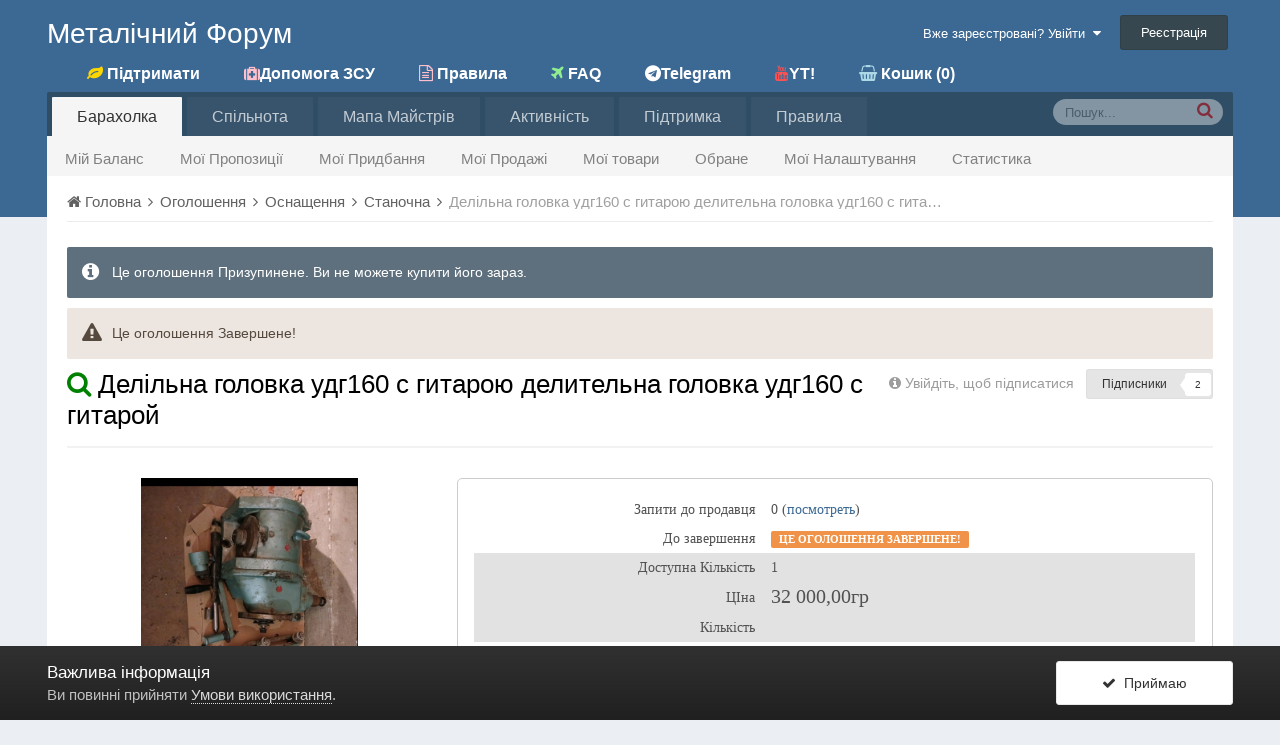

--- FILE ---
content_type: text/html;charset=UTF-8
request_url: http://chipmaker.com.ua/index.php?/classifieds/item/323844-%D0%B4%D0%B5%D0%BB%D1%96%D0%BB%D1%8C%D0%BD%D0%B0-%D0%B3%D0%BE%D0%BB%D0%BE%D0%B2%D0%BA%D0%B0-%D1%83%D0%B4%D0%B3160-%D1%81-%D0%B3%D0%B8%D1%82%D0%B0%D1%80%D0%BE%D1%8E-%D0%B4%D0%B5%D0%BB%D0%B8%D1%82%D0%B5%D0%BB%D1%8C%D0%BD%D0%B0-%D0%B3%D0%BE%D0%BB%D0%BE%D0%B2%D0%BA%D0%B0-%D1%83%D0%B4%D0%B3160-%D1%81-%D0%B3%D0%B8%D1%82%D0%B0%D1%80%D0%BE%D0%B9
body_size: 19064
content:
<!DOCTYPE html><html lang="uk-UA" dir="ltr"><head><!-- 'test' "test" --><title>Делільна головка удг160 с гитарою делительна головка удг160 с гитарой - Станочна - Металічний форум</title>
<!--[if lt IE 9]>
         <link rel="stylesheet" type="text/css" href="http://chipmaker.com.ua/uploads/css_built_1/5e61784858ad3c11f00b5706d12afe52_ie8.css.768e2cf4102c38eebacbe9481de92b84.css">
          <script src="//chipmaker.com.ua/applications/core/interface/html5shiv/html5shiv.js"></script>
       <![endif]-->
      
     
<!-- For Viber -->

  <meta property="og:image_1" content="{\IPS\Output::i()->metaTags['og:image']|raw}" /> 


<meta charset="utf-8">

	<meta name="viewport" content="width=device-width, initial-scale=1">



	
		
			
				<meta property="og:image" content="http://chipmaker.com.ua/uploads/monthly_2024_06/Screenshot_20240614_191337_Viber.thumb.jpg.0361651afa7b2893eaab3ff364195446.jpg">
			
		
	

	
		
			
				<meta property="og:image_1" content="http://chipmaker.com.ua/uploads/monthly_2024_06/Screenshot_20240614_191337_Viber.thumb.jpg.0361651afa7b2893eaab3ff364195446.jpg">
			
		
	

	
		
			
				<meta name="description" content="Делільна головка удг160 с гитарою делительна головка удг160 с гитарой 
Повний комплект ">
			
		
	

	
		
			
				<meta property="og:title" content="Делільна головка удг160 с гитарою делительна головка удг160 с гитарой">
			
		
	

	
		
			
				<meta property="og:type" content="object">
			
		
	

	
		
			
				<meta property="og:url" content="http://chipmaker.com.ua/index.php?app=classifieds&amp;module=classifieds&amp;controller=view&amp;id=323844">
			
		
	

	
		
			
				<meta property="og:description" content="Делільна головка удг160 с гитарою делительна головка удг160 с гитарой 
Повний комплект ">
			
		
	

	
		
			
				<meta property="og:updated_time" content="2026-01-06T14:52:21Z">
			
		
	

	
		
			
				<meta property="og:site_name" content="Металічний форум">
			
		
	

	
		
			
				<meta property="og:locale" content="uk_UA">
			
		
	

<meta name="theme-color" content="#3c6994">
<link rel="canonical" href="http://chipmaker.com.ua/index.php?app=classifieds&amp;module=classifieds&amp;controller=view&amp;id=323844" />


      <!-- include css next -->
     
<!-- **1 -->



<!--  css check 1 -->

	<link rel='stylesheet' href='//chipmaker.com.ua/uploads/css_built_1/341e4a57816af3ba440d891ca87450ff_framework.css.58c0a679a524418381c61427ce58bfc9.css?v=3ffb2c9035' media='all'>


<!--  css check 1 -->

	<link rel='stylesheet' href='//chipmaker.com.ua/uploads/css_built_1/05e81b71abe4f22d6eb8d1a929494829_responsive.css.a60d034d79213b6cf6171d9b5c558f48.css?v=3ffb2c9035' media='all'>


<!--  css check 1 -->

	<link rel='stylesheet' href='//chipmaker.com.ua/uploads/css_built_1/20446cf2d164adcc029377cb04d43d17_flags.css.5741f8c6945d77f820a244372dbd818d.css?v=3ffb2c9035' media='all'>


<!--  css check 1 -->

	<link rel='stylesheet' href='//chipmaker.com.ua/uploads/css_built_1/90eb5adf50a8c640f633d47fd7eb1778_core.css.292482de9045f09786e45d6e7e4b8daf.css?v=3ffb2c9035' media='all'>


<!--  css check 1 -->

	<link rel='stylesheet' href='//chipmaker.com.ua/uploads/css_built_1/5a0da001ccc2200dc5625c3f3934497d_core_responsive.css.a58f9602c57db6f4726fd2b49809f9e2.css?v=3ffb2c9035' media='all'>


<!--  css check 1 -->

	<link rel='stylesheet' href='//chipmaker.com.ua/uploads/css_built_1/f2cdaaf0c4757a8d70ccb4cd6b146bfe_classifieds.css.fd1795b3275005db4d58a14324487f29.css?v=3ffb2c9035' media='all'>


<!-- **2 -->


<link rel='stylesheet' href='//chipmaker.com.ua/uploads/css_built_1/258adbb6e4f3e83cd3b355f84e3fa002_custom.css.8d8329bbb0418bf922f07daee8f177a6.css?v=3ffb2c9035' media='all'>




<link rel='stylesheet' href='/cust/style.css' media='all'>
<link rel='stylesheet' href='/cust/css/flag-icon.min.css' media='all'>
	 <!-- end include css  -->      
     
     


<link rel='shortcut icon' href='/uploads/chip3.ico' />

     <meta itemprop="url" content="//chipmaker.com.ua/">
<meta_legacy itemprop="url" content="http://chipmaker.com.ua/"></meta_legacy></head><body class="ipsApp ipsApp_front ipsJS_none ipsClearfix " data-controller="core.front.core.app"  data-message=""  data-pageapp="classifieds" data-pagelocation="front" data-pagemodule="classifieds" data-pagecontroller="view" itemscope itemtype="http://schema.org/WebSite">
    



    
    



  
    
    <div class="test" style="display:none;">
      wtf!
		

	<ul id="elUserNav" class="ipsList_inline cSignedOut ipsClearfix ipsResponsive_hidePhone ipsResponsive_block">
<!-- ARSEN 1115A+ASD  here -->
	


	<li class='cUserNav_icon ipsHide' id='elCart_container'></li>
	<li class='elUserNav_sep ipsHide' id='elCart_sep'></li>

<li id="elSignInLink">
			
				<a href="//chipmaker.com.ua/index.php?/login/" data-ipsmenu-closeonclick="false" data-ipsmenu id="elUserSignIn">
					Вже зареєстровані? Увійти  <i class="fa fa-caret-down"></i>
				</a>
			
			
<div id="elUserSignIn_menu" class="ipsMenu ipsMenu_auto ipsHide">
	<div data-role="loginForm">
		
			<div class="ipsColumns ipsColumns_noSpacing">
				<div class="ipsColumn ipsColumn_wide" id="elUserSignIn_internal">
		
		
			
				
<form accept-charset="utf-8" class="ipsPad ipsForm ipsForm_vertical" method="post" action="http://chipmaker.com.ua/index.php?/login/" data-ipsValidation novalidate>
	<input type="hidden" name="login__standard_submitted" value="1">
	
		<input type="hidden" name="csrfKey" value="e61e402c0a8cf2f71cf467cb50814de4">
	
	<h4 class="ipsType_sectionHead">Увійти</h4>
	<br><br>
	<ul class="ipsList_reset">
		
			
				
					<li class="ipsFieldRow ipsFieldRow_noLabel ipsFieldRow_fullWidth">
						<input type="text" required placeholder="Ім'я користувача або email-адреса" name="auth" id="auth">
					</li>
				
			
				
					<li class="ipsFieldRow ipsFieldRow_noLabel ipsFieldRow_fullWidth">
						<input type="password" required placeholder="Пароль" name="password" id="password">
					</li>
				
			
				
					
<li class="ipsFieldRow ipsFieldRow_checkbox ipsClearfix " id="9c7ffa65f11c317804907d1e35f70d9d">
	
		
		
<input type="hidden" name="remember_me" value="0">
<span class="ipsCustomInput">
	<input
		type="checkbox"
		role="checkbox"
		name="remember_me_checkbox"
		value="1"
		id="check_9c7ffa65f11c317804907d1e35f70d9d"
		data-toggle-id="9c7ffa65f11c317804907d1e35f70d9d"
		checked aria-checked='true'
		
		
		
		
		
		
	>
	
	<span></span>
</span>


		
		<div class="ipsFieldRow_content">
			<label class="ipsFieldRow_label" for="check_9c7ffa65f11c317804907d1e35f70d9d">Запам'ятати мене </label>
			


<span class="ipsFieldRow_desc">
	Не рекомендується на загальнодоступних комп'ютерах
</span>
			
			
		</div>
	
</li>
				
			
				
					
<li class="ipsFieldRow ipsFieldRow_checkbox ipsClearfix " id="447c4ee74bbd7ef2ff264d7b7231e3e7">
	
		
		
<input type="hidden" name="signin_anonymous" value="0">
<span class="ipsCustomInput">
	<input
		type="checkbox"
		role="checkbox"
		name="signin_anonymous_checkbox"
		value="1"
		id="check_447c4ee74bbd7ef2ff264d7b7231e3e7"
		data-toggle-id="447c4ee74bbd7ef2ff264d7b7231e3e7"
		aria-checked='false'
		
		
		
		
		
		
	>
	
	<span></span>
</span>


		
		<div class="ipsFieldRow_content">
			<label class="ipsFieldRow_label" for="check_447c4ee74bbd7ef2ff264d7b7231e3e7">Увійти анонімно </label>
			
			
			
		</div>
	
</li>
				
			
		
		<li class="ipsFieldRow ipsFieldRow_fullWidth">
			<br>
			<button type="submit" class="ipsButton ipsButton_primary ipsButton_small" id="elSignIn_submit">Увійти</button>
			<br>
			<p class="ipsType_right ipsType_small">
				<a href="//chipmaker.com.ua/index.php?/lostpassword/" data-ipsDialog data-ipsDialog-title="Забули пароль?">Забули пароль?</a>
			</p>
		</li>
	</ul>
</form>
			
		
			
		
			
		
		
				</div>
				<div class="ipsColumn ipsColumn_wide">
                  
				</div>
			</div>
		
	</div>
</div>
		</li>
		
			<li>
				<a href="//chipmaker.com.ua/index.php?/register/" id="elRegisterButton" class="ipsButton ipsButton_normal ipsButton_primary">
					Реєстрація
				</a>
			</li>
		
	</ul>

    </div>
     
    
    
    
    
     
     
     
      <a href="#elContent" class="ipsHide" title="Перейти до основного вмісту" accesskey="m">Перейти до вмісту</a>
     
      <div id="ipsLayout_header" class="ipsClearfix">
            

            

            
<ul id='elMobileNav' class='ipsList_inline ipsResponsive_hideDesktop ipsResponsive_block' data-controller='core.front.core.mobileNav' data-default="classifieds_advert">
	
		
			
			
				
				
			
				
				
			
				
					<li id='elMobileBreadcrumb'>
						<a href='http://chipmaker.com.ua/index.php?app=classifieds&amp;module=classifieds&amp;controller=browse&amp;id=24'>
							<span>Станочна</span>
						</a>
					</li>
				
				
			
				
				
			
		
	
	
	
	<li >
		<a data-action="defaultStream" class='ipsType_light'  href='http://chipmaker.com.ua/index.php?/discover/'><i class='icon-newspaper'></i></a>
	</li>

	
		<li class='ipsJS_show'>
			<a href='//chipmaker.com.ua/index.php?/search/' data-action="mobileSearch"><i class='fa fa-search'></i></a>
		</li>
	
	<li data-ipsDrawer data-ipsDrawer-drawerElem='#elMobileDrawer'>
		<a href='#'>
			
			
				
			
			
			
			<i class="fa fa-navicon"></i>
		</a>
	</li>
</ul>
           <header><div class="ipsLayout_container"   >
                   



<!-- arsen here -->
<a
   
   		href='http://chipmaker.com.ua/'
   
   
  
   id="elSiteTitle" accesskey='1' >
  
  
  
  	
  	  Металічний Форум
  	
  
  
</a>
<br />
<a  href="http://chipmaker.com.ua/index.php?/classifieds/myorder/&do=donatepay_page" id="logoRegul" data-ipstooltip="" _title="Донейт - безкорисна допомога сайту"><strong><i style="color:gold;" class="fa fa-leaf"></i> Підтримати</strong></a>
<a  href="http://chipmaker.com.ua/index.php?/topic/22091-%D0%BF%D0%BE%D0%B2%D0%B5%D1%80%D0%B1%D0%B0%D0%BD%D0%BA%D0%B8-%D0%B4%D0%BB%D1%8F-%D0%B7%D1%81%D1%83/&do=getLastComment" id="logoRegul" data-ipstooltip="" _title="Підтримайте наших військових аптечками!"><strong><i style="color:pink;" class="fa fa-medkit "></i>Допомога ЗСУ</strong></a>
<a  href="http://chipmaker.com.ua/index.php?/guidelines/" id="logoRegul" data-ipstooltip="" _title="Правила поведінки для людей"><strong><i style="color:pink;" class="fa fa-file-text-o"></i> Правила</strong></a>
<a  href="http://chipmaker.com.ua/index.php?/topic/538-help/" id="logoRegul" data-ipstooltip="" _title="ЧЗТВ - скорочення від Часті Запитання та Відповіді"><strong><i style="color:lightgreen;" class="fa fa-plane"></i> FAQ </strong></a>
<a  href="https://t.me/chipmakercomua_bot" id="logoRegul" data-ipstooltip="" title="Новини Барахолки в Телеграмі"><strong><i style="color:light-blue;" class="fa fa-telegram"></i>Telegram</strong></a>
<!-- <a  href="viber://pa?chatURI=metalforum" id="logoRegul" data-ipstooltip="" title="Новини Барахолки в Вайбері"><strong><i style="color:#7360F2;" class="fa fa-play-circle fa-spin fa-fw"></i>Viber</strong></a> -->
<a  href="https://www.youtube.com/playlist?list=PL9VjmQMEdTQPosT2lOEcCJyo_DEsfe33q" id="logoRegul" data-ipstooltip="" _title="Видео туториалы по работе с сайтом "><strong><i style="color:#FF5151;" class="fa fa-youtube"></i>YT!</strong></a>



<a href="http://chipmaker.com.ua/index.php?/classifieds/advlist/&do=users_wl_by_sellers" id="logoRegul" data-ipstooltip="" _title="Обране - групування по покупцеві"><strong><i style="color:lightblue;" class="fa fa-shopping-basket"></i> Кошик (0)</strong></a>


                 

	<ul id="elUserNav" class="ipsList_inline cSignedOut ipsClearfix ipsResponsive_hidePhone ipsResponsive_block">
<!-- ARSEN 1115A+ASD  here -->
	


	<li class='cUserNav_icon ipsHide' id='elCart_container'></li>
	<li class='elUserNav_sep ipsHide' id='elCart_sep'></li>

<li id="elSignInLink">
			
				<a href="//chipmaker.com.ua/index.php?/login/" data-ipsmenu-closeonclick="false" data-ipsmenu id="elUserSignIn">
					Вже зареєстровані? Увійти  <i class="fa fa-caret-down"></i>
				</a>
			
			
<div id="elUserSignIn_menu" class="ipsMenu ipsMenu_auto ipsHide">
	<div data-role="loginForm">
		
			<div class="ipsColumns ipsColumns_noSpacing">
				<div class="ipsColumn ipsColumn_wide" id="elUserSignIn_internal">
		
		
			
				
<form accept-charset="utf-8" class="ipsPad ipsForm ipsForm_vertical" method="post" action="http://chipmaker.com.ua/index.php?/login/" data-ipsValidation novalidate>
	<input type="hidden" name="login__standard_submitted" value="1">
	
		<input type="hidden" name="csrfKey" value="e61e402c0a8cf2f71cf467cb50814de4">
	
	<h4 class="ipsType_sectionHead">Увійти</h4>
	<br><br>
	<ul class="ipsList_reset">
		
			
				
					<li class="ipsFieldRow ipsFieldRow_noLabel ipsFieldRow_fullWidth">
						<input type="text" required placeholder="Ім'я користувача або email-адреса" name="auth" id="auth">
					</li>
				
			
				
					<li class="ipsFieldRow ipsFieldRow_noLabel ipsFieldRow_fullWidth">
						<input type="password" required placeholder="Пароль" name="password" id="password">
					</li>
				
			
				
					
<li class="ipsFieldRow ipsFieldRow_checkbox ipsClearfix " id="9c7ffa65f11c317804907d1e35f70d9d">
	
		
		
<input type="hidden" name="remember_me" value="0">
<span class="ipsCustomInput">
	<input
		type="checkbox"
		role="checkbox"
		name="remember_me_checkbox"
		value="1"
		id="check_9c7ffa65f11c317804907d1e35f70d9d"
		data-toggle-id="9c7ffa65f11c317804907d1e35f70d9d"
		checked aria-checked='true'
		
		
		
		
		
		
	>
	
	<span></span>
</span>


		
		<div class="ipsFieldRow_content">
			<label class="ipsFieldRow_label" for="check_9c7ffa65f11c317804907d1e35f70d9d">Запам'ятати мене </label>
			


<span class="ipsFieldRow_desc">
	Не рекомендується на загальнодоступних комп'ютерах
</span>
			
			
		</div>
	
</li>
				
			
				
					
<li class="ipsFieldRow ipsFieldRow_checkbox ipsClearfix " id="447c4ee74bbd7ef2ff264d7b7231e3e7">
	
		
		
<input type="hidden" name="signin_anonymous" value="0">
<span class="ipsCustomInput">
	<input
		type="checkbox"
		role="checkbox"
		name="signin_anonymous_checkbox"
		value="1"
		id="check_447c4ee74bbd7ef2ff264d7b7231e3e7"
		data-toggle-id="447c4ee74bbd7ef2ff264d7b7231e3e7"
		aria-checked='false'
		
		
		
		
		
		
	>
	
	<span></span>
</span>


		
		<div class="ipsFieldRow_content">
			<label class="ipsFieldRow_label" for="check_447c4ee74bbd7ef2ff264d7b7231e3e7">Увійти анонімно </label>
			
			
			
		</div>
	
</li>
				
			
		
		<li class="ipsFieldRow ipsFieldRow_fullWidth">
			<br>
			<button type="submit" class="ipsButton ipsButton_primary ipsButton_small" id="elSignIn_submit">Увійти</button>
			<br>
			<p class="ipsType_right ipsType_small">
				<a href="//chipmaker.com.ua/index.php?/lostpassword/" data-ipsDialog data-ipsDialog-title="Забули пароль?">Забули пароль?</a>
			</p>
		</li>
	</ul>
</form>
			
		
			
		
			
		
		
				</div>
				<div class="ipsColumn ipsColumn_wide">
                  
				</div>
			</div>
		
	</div>
</div>
		</li>
		
			<li>
				<a href="//chipmaker.com.ua/index.php?/register/" id="elRegisterButton" class="ipsButton ipsButton_normal ipsButton_primary">
					Реєстрація
				</a>
			</li>
		
	</ul>

                </div>
            </header>
         



	<nav class="ipsLayout_container" data-controller="core.front.core.navBar">
		<div class="ipsNavBar_primary  ipsClearfix">
			
				<div style="display:none1;" id="elSearch" class="ipsPos_right" data-controller="core.front.core.quickSearch" itemprop="potentialAction" itemscope itemtype="http://schema.org/SearchAction" data-default="classifieds_advert">

                    
                    
					    <form accept-charset="utf-8" action="/index.php?/classifieds/advlist/&do=search_form_v2&" method="post">
                      
						<meta itemprop="target" content="//chipmaker.com.ua/index.php?/search/&amp;q={q}">
						<a href="#" id="elSearchFilter" data-ipsMenu data-ipsMenu-selectable="radio" data-ipsMenu-appendTo="#elSearch" class="ipsHide">
							<span data-role="searchingIn">
								
									
										Це оголошення
										
										
										<input name="item" value="323844" data-role="searchFilter" type="hidden">
										
								
							</span>
							<i class="fa fa-caret-down"></i>
						</a>
						<input type="hidden" name="type" value="classifieds_advert" data-role="searchFilter">
						<ul id="elSearchFilter_menu" class="ipsMenu ipsMenu_selectable ipsMenu_narrow ipsHide">
							<li class="ipsMenu_item " data-ipsMenuValue="all">
								<a href="//chipmaker.com.ua/index.php?app=core&amp;module=search&amp;controller=search&amp;csrfKey=e61e402c0a8cf2f71cf467cb50814de4" title="Скрізь">Скрізь</a>
							</li>
							<li class="ipsMenu_sep"><hr></li>
							
								
								
									<li class="ipsMenu_item ipsMenu_itemChecked" data-ipsMenuValue="{&quot;type&quot;:&quot;classifieds_advert&quot;,&quot;item&quot;:323844}" data-options="{&quot;type&quot;:&quot;classifieds_advert&quot;,&quot;item&quot;:323844}">
										<a href="#">Це оголошення</a>
									</li>
								
									<li class="ipsMenu_item " data-ipsMenuValue="{&quot;type&quot;:&quot;classifieds_advert&quot;,&quot;nodes&quot;:24}" data-options="{&quot;type&quot;:&quot;classifieds_advert&quot;,&quot;nodes&quot;:24}">
										<a href="#">Це Категорія</a>
									</li>
								
								<li class="ipsMenu_sep"><hr></li>
							
							<li data-role="globalSearchMenuOptions"></li>
							<li class="ipsMenu_item ipsMenu_itemNonSelect">
								<a href="//chipmaker.com.ua/index.php?/search/" accesskey="4"><i class="fa fa-cog"></i> Розширений пошук</a>
							</li>
						</ul>
						<input type="search" id="elSearchField" placeholder="Пошук..." name="q" itemprop="query-input">
                           
						<button style="color:red;" title="Поиск-2 для барахолки"  type="submit"><i class="fa fa-search"></i></button>
					</form>
				</div>
			
			<ul data-role="primaryNavBar" class="ipsResponsive_showDesktop ipsResponsive_block">
				



	
		
		
			
		
		<li class="ipsNavBar_active" data-active id="elNavSecondary_34" data-role="navBarItem" data-navApp="classifieds" data-navExt="classifieds">
			
			
				<a href="http://chipmaker.com.ua/index.php?/classifieds/"  data-navItem-id="34" data-navDefault>
					Барахолка
				</a>
			
			
				<ul class="ipsNavBar_secondary " data-role="secondaryNavBar">
					



	
		
		
		<li  id="elNavSecondary_62" data-role="navBarItem" data-navApp="core" data-navExt="CustomItem">
			
			
				<a href="http://chipmaker.com.ua/index.php?/classifieds/advlist/&amp;do=myfinances"  data-navItem-id="62" >
					Мій Баланс
				</a>
			
			
		</li>
	

	
		
		
		<li  id="elNavSecondary_64" data-role="navBarItem" data-navApp="core" data-navExt="CustomItem">
			
			
				<a href="http://chipmaker.com.ua/index.php?/classifieds/advlist/&amp;do=proposals"  data-navItem-id="64" >
					Мої Пропозиції
				</a>
			
			
		</li>
	

	
		
		
		<li  id="elNavSecondary_48" data-role="navBarItem" data-navApp="core" data-navExt="CustomItem">
			
			
				<a href="http://chipmaker.com.ua/index.php?/classifieds/myorder/"  data-navItem-id="48" >
					Мої Придбання
				</a>
			
			
		</li>
	

	
		
		
		<li  id="elNavSecondary_45" data-role="navBarItem" data-navApp="core" data-navExt="CustomItem">
			
			
				<a href="http://chipmaker.com.ua/index.php?/classifieds/myorder/seller/"  data-navItem-id="45" >
					Мої Продажі
				</a>
			
			
		</li>
	

	
		
		
		<li  id="elNavSecondary_44" data-role="navBarItem" data-navApp="classifieds" data-navExt="myadv">
			
			
				<a href="http://chipmaker.com.ua/index.php?app=classifieds&amp;module=myadv&amp;controller=myadv"  data-navItem-id="44" >
					Мої товари
				</a>
			
			
		</li>
	

	
		
		
		<li  id="elNavSecondary_57" data-role="navBarItem" data-navApp="core" data-navExt="CustomItem">
			
			
				<a href="http://chipmaker.com.ua/index.php?app=classifieds&amp;module=classifieds&amp;controller=browse&amp;do=viewWishlist"  data-navItem-id="57" >
					Обране
				</a>
			
			
		</li>
	

	
		
		
		<li  id="elNavSecondary_55" data-role="navBarItem" data-navApp="core" data-navExt="CustomItem">
			
			
				<a href="http://chipmaker.com.ua/index.php?/settings/"  data-navItem-id="55" >
					Мої Налаштування
				</a>
			
			
		</li>
	

	
		
		
		<li  id="elNavSecondary_58" data-role="navBarItem" data-navApp="cms" data-navExt="Pages">
			
			
				<a href="http://chipmaker.com.ua/index.php?/statistics.html/"  data-navItem-id="58" >
					Статистика
				</a>
			
			
		</li>
	

	

	

					<li class='ipsHide' id='elNavigationMore_34' data-role='navMore'>
						<a href='#' data-ipsMenu data-ipsMenu-appendTo='#elNavigationMore_34' id='elNavigationMore_34_dropdown'>Більше <i class='fa fa-caret-down'></i></a>
						<ul class='ipsHide ipsMenu ipsMenu_auto' id='elNavigationMore_34_dropdown_menu' data-role='moreDropdown'></ul>
					</li>
				</ul>
			
		</li>
	

	

	
		
		
		<li  id="elNavSecondary_1" data-role="navBarItem" data-navApp="core" data-navExt="CustomItem">
			
			
				<a href="http://chipmaker.com.ua"  data-navItem-id="1" >
					Спільнота
				</a>
			
			
				<ul class="ipsNavBar_secondary ipsHide" data-role="secondaryNavBar">
					



	

	
		
		
		<li  id="elNavSecondary_9" data-role="navBarItem" data-navApp="downloads" data-navExt="Downloads">
			
			
				<a href="http://chipmaker.com.ua/index.php?/files/"  data-navItem-id="9" >
					Файли
				</a>
			
			
		</li>
	

	
		
		
		<li  id="elNavSecondary_27" data-role="navBarItem" data-navApp="gallery" data-navExt="Gallery">
			
			
				<a href="http://chipmaker.com.ua/index.php?/gallery/"  data-navItem-id="27" >
					Галерея
				</a>
			
			
		</li>
	

	
		
		
		<li  id="elNavSecondary_28" data-role="navBarItem" data-navApp="blog" data-navExt="Blogs">
			
			
				<a href="http://chipmaker.com.ua/index.php?/blogs/"  data-navItem-id="28" >
					Блоги
				</a>
			
			
		</li>
	

	

	
		
		
		<li  id="elNavSecondary_63" data-role="navBarItem" data-navApp="core" data-navExt="CustomItem">
			
			
				<a href="http://chipmaker.com.ua/index.php?app=forums&amp;module=forums&amp;controller=forums&amp;do=tune"  data-navItem-id="63" >
					Керувати
				</a>
			
			
		</li>
	

					<li class='ipsHide' id='elNavigationMore_1' data-role='navMore'>
						<a href='#' data-ipsMenu data-ipsMenu-appendTo='#elNavigationMore_1' id='elNavigationMore_1_dropdown'>Більше <i class='fa fa-caret-down'></i></a>
						<ul class='ipsHide ipsMenu ipsMenu_auto' id='elNavigationMore_1_dropdown_menu' data-role='moreDropdown'></ul>
					</li>
				</ul>
			
		</li>
	

	
		
		
		<li  id="elNavSecondary_56" data-role="navBarItem" data-navApp="cms" data-navExt="Pages">
			
			
				<a href="http://chipmaker.com.ua/index.php?/mastermap.phtml/"  data-navItem-id="56" >
					Мапа Майстрів
				</a>
			
			
		</li>
	

	

	
		
		
		<li  id="elNavSecondary_2" data-role="navBarItem" data-navApp="core" data-navExt="CustomItem">
			
			
				<a href="http://chipmaker.com.ua/index.php?/discover/"  data-navItem-id="2" >
					Активність
				</a>
			
			
				<ul class="ipsNavBar_secondary ipsHide" data-role="secondaryNavBar">
					



	
		
		
		<li  id="elNavSecondary_3" data-role="navBarItem" data-navApp="core" data-navExt="AllActivity">
			
			
				<a href="http://chipmaker.com.ua/index.php?/discover/"  data-navItem-id="3" >
					Вся активність
				</a>
			
			
		</li>
	

	

	

	

	
		
		
		<li  id="elNavSecondary_7" data-role="navBarItem" data-navApp="core" data-navExt="Search">
			
			
				<a href="http://chipmaker.com.ua/index.php?/search/"  data-navItem-id="7" >
					Пошук
				</a>
			
			
		</li>
	

					<li class='ipsHide' id='elNavigationMore_2' data-role='navMore'>
						<a href='#' data-ipsMenu data-ipsMenu-appendTo='#elNavigationMore_2' id='elNavigationMore_2_dropdown'>Більше <i class='fa fa-caret-down'></i></a>
						<ul class='ipsHide ipsMenu ipsMenu_auto' id='elNavigationMore_2_dropdown_menu' data-role='moreDropdown'></ul>
					</li>
				</ul>
			
		</li>
	

	

	
		
		
		<li  id="elNavSecondary_23" data-role="navBarItem" data-navApp="core" data-navExt="CustomItem">
			
			
				<a href="http://chipmaker.com.ua/index.php?/support/"  data-navItem-id="23" >
					Підтримка
				</a>
			
			
				<ul class="ipsNavBar_secondary ipsHide" data-role="secondaryNavBar">
					



	
		
		
		<li  id="elNavSecondary_24" data-role="navBarItem" data-navApp="nexus" data-navExt="Support">
			
			
				<a href="http://chipmaker.com.ua/index.php?/support/"  data-navItem-id="24" >
					Підтримка
				</a>
			
			
		</li>
	

	

					<li class='ipsHide' id='elNavigationMore_23' data-role='navMore'>
						<a href='#' data-ipsMenu data-ipsMenu-appendTo='#elNavigationMore_23' id='elNavigationMore_23_dropdown'>Більше <i class='fa fa-caret-down'></i></a>
						<ul class='ipsHide ipsMenu ipsMenu_auto' id='elNavigationMore_23_dropdown_menu' data-role='moreDropdown'></ul>
					</li>
				</ul>
			
		</li>
	

	
		
		
		<li  id="elNavSecondary_30" data-role="navBarItem" data-navApp="core" data-navExt="Guidelines">
			
			
				<a href="http://chipmaker.com.ua/index.php?/guidelines/"  data-navItem-id="30" >
					Правила
				</a>
			
			
		</li>
	

				<li class="ipsHide" id="elNavigationMore" data-role="navMore">
					<a href="#" data-ipsMenu data-ipsMenu-appendTo="#elNavigationMore" id="elNavigationMore_dropdown">Більше</a>
					<ul class="ipsNavBar_secondary ipsHide" data-role="secondaryNavBar">
						<li class="ipsHide" id="elNavigationMore_more" data-role="navMore">
							<a href="#" data-ipsMenu data-ipsMenu-appendTo="#elNavigationMore_more" id="elNavigationMore_more_dropdown">Більше <i class="fa fa-caret-down"></i></a>
							<ul class="ipsHide ipsMenu ipsMenu_auto" id="elNavigationMore_more_dropdown_menu" data-role="moreDropdown"></ul>
						</li>
					</ul>
				</li>
			</ul>
		</div>
	</nav>

       </div>
        <main role="main" id="ipsLayout_body" class="ipsLayout_container"><div id="ipsLayout_contentArea">
                <div id="ipsLayout_contentWrapper">
                 
<nav class="ipsBreadcrumb ipsBreadcrumb_top ipsFaded_withHover">
	

	<ul class="ipsList_inline ipsPos_right">
		
      
	</ul>

	<ul itemscope itemtype="http://schema.org/BreadcrumbList">
		<li  itemprop="itemListElement" itemscope itemtype="http://schema.org/ListItem">
			<a title="Головна" href="http://chipmaker.com.ua/" itemscope itemtype="http://schema.org/Thing" itemprop="item">
				<span itemprop="name"><i class="fa fa-home"></i> Головна <i class="fa fa-angle-right"></i></span>
			</a>
			<meta itemprop="position" content="1">
		</li>
		
		
			<li  itemprop="itemListElement" itemscope itemtype="http://schema.org/ListItem">
				
					<a href="http://chipmaker.com.ua/index.php?/classifieds/&amp;module=classifieds&amp;controller=browse" itemscope itemtype="http://schema.org/Thing" itemprop="item">
						<span itemprop="name">Оголошення <i class="fa fa-angle-right"></i></span>
					</a>
				
				<meta itemprop="position" content="2">
			</li>
			
		
			<li  itemprop="itemListElement" itemscope itemtype="http://schema.org/ListItem">
				
					<a href="http://chipmaker.com.ua/index.php?app=classifieds&amp;module=classifieds&amp;controller=browse&amp;id=4" itemscope itemtype="http://schema.org/Thing" itemprop="item">
						<span itemprop="name">Оснащення <i class="fa fa-angle-right"></i></span>
					</a>
				
				<meta itemprop="position" content="3">
			</li>
			
		
			<li  itemprop="itemListElement" itemscope itemtype="http://schema.org/ListItem">
				
					<a href="http://chipmaker.com.ua/index.php?app=classifieds&amp;module=classifieds&amp;controller=browse&amp;id=24" itemscope itemtype="http://schema.org/Thing" itemprop="item">
						<span itemprop="name">Станочна <i class="fa fa-angle-right"></i></span>
					</a>
				
				<meta itemprop="position" content="4">
			</li>
			
		
			<li  itemprop="itemListElement" itemscope itemtype="http://schema.org/ListItem">
				
					Делільна головка удг160 с гитарою делительна головка удг160 с гитарой
				
				<meta itemprop="position" content="5">
			</li>
			
		
	</ul>
</nav>
                  
                  <div id="ipsLayout_mainArea">
                       <a id="elContent"></a>

                    
                    
                      
                        
                        

	<div class="cWidgetContainer "  data-role="widgetReceiver" data-orientation="horizontal" data-widgetArea="header">
		<ul class="ipsList_reset">
			
				
					
					<li class="ipsWidget ipsWidget_horizontal ipsBox" data-blockID="app_classifieds_userMessage_ir72r4rdk" data-blockConfig="true" data-blockTitle="block_userMessage" data-controller="core.front.widgets.block">







<script type='text/javascript' src="/map/js/jquery-1.8.3.min.js"></script>
<script type='text/javascript' src="/map/js/jquery-ui-1.8.9.custom.min.js "></script>

  <script type='text/javascript'>
  $(".iamok_custom").click(function(){
    $(".box_review").show();
    return false; 
    });
    
 $(".iamok_s_custom").click(function(){
    $(".s_box_review").show();
    return false; 
    });
    
    $(".reviewb_send").click(function(){
      $.post(
       	"index.php?/classifieds/advlist/&do=group_review",
       {
         rating:$(".review_rating").val(),
         review_text:$(".review_text").val()
       },
       function(ret){
         alert(ret.message);
         if (ret.success)
           location.reload(); 
       },
       "json"
       );
      return false;
      });
    
    $(".s_review_send").click(function(){
      console.log(123);
      $.post(
       	"index.php?/classifieds/advlist/&do=s_group_review",
       {
         rating:$(".s_review_rating").val(),
         review_text:$(".s_review_text").val()
       },
       function(ret){
         alert(ret.message);
         if (ret.success)
           location.reload();
       },
       "json"
       );
      return false;
      });

 </script></li>
				
					
					<li class="ipsWidget ipsWidget_horizontal ipsBox ipsWidgetHide ipsHide" data-blockID="app_core_announcements_announcements" data-blockConfig="true" data-blockTitle="Оголошення" data-controller="core.front.widgets.block"></li>
				
			
		</ul>
	</div>

                        














      
      

<div itemscope itemtype="http://schema.org/CreativeWork">
	
		<div class="ipsMessage ipsMessage_info">
		Це оголошення Призупинене. Ви не можете купити його зараз.
		</div>
	
	
		<div class="ipsMessage ipsMessage_warning">
			Це оголошення Завершене!
		</div>
	
	

	

	

	<div class=" ipsClearfix">
      
      
      
		<div >
          
		  

          
			<div class="ipsPos_right ipsResponsive_noFloat ipsResponsive_hidePhone">
				

<div data-followApp='classifieds' data-followArea='advert' data-followID='323844' data-controller='core.front.core.followButton'>
	
		<span class='ipsType_light ipsType_blendLinks ipsResponsive_hidePhone ipsResponsive_inline'><i class='fa fa-info-circle'></i> <a href='//chipmaker.com.ua/index.php?/login/' title='Перейти на сторінку входу'>Увійдіть, щоб підписатися</a>&nbsp;&nbsp;</span>
	
	

	<div class="ipsFollow ipsPos_middle ipsButton ipsButton_light ipsButton_verySmall " data-role="followButton">
		
			<a href='//chipmaker.com.ua/index.php?app=core&amp;module=system&amp;controller=notifications&amp;do=followers&amp;follow_app=classifieds&amp;follow_area=advert&amp;follow_id=323844' title='Хто підписався?' class='ipsType_blendLinks ipsType_noUnderline' data-ipsTooltip data-ipsDialog data-ipsDialog-size='narrow' data-ipsDialog-title='Хто підписаний на це'>
		
				<span>Підписники</span>
				<span class='ipsCommentCount'>2</span>
		
			</a>
		
	</div>

</div>
			</div>

			<div class="ipsResponsive_hidePhone1">
              
              

              

          
          	
              
          
          
              
              
              
				<h1 class="ipsType_pageTitle ipsType_break">
					
					
					
					
					
					
					
                  
                  
                  
                    <a style="color:green;" href="http://chipmaker.com.ua/index.php?/classifieds/advlist/&do=search_form_v2&q=Делільна головка удг160 с гитарою делительна головка удг160 с гитарой" title="Найти аналогичные объявления"><i class="fa fa-search"></i></a>

					Делільна головка удг160 с гитарою делительна головка удг160 с гитарой
				</h1>

				<div class="ipsSpacer_top">
					
						
					
				</div>
				<hr class="ipsHr">
			</div>
		</div>
	</div>
  
  

	

	
  
        


	<div class="ipsGrid ipsSpacer_top">
		
			
			<div class="ipsGrid_span4">
				<div class="ipsGrid_span12" data-controller="classifieds.front.item.screenshots" style="display: none;">
					<div class="ipsCarousel cClassifiedsCarouselBlock ipsClearfix" data-ipsCarousel data-ipsCarousel-showDots>
						<ul class="cClassifiedsCarousel" data-role="carouselItems">
							
								
									
								
								<li class="ipsAreaBackground_reset ipsType_blendLinks ipsClearfix  ipsPad_half ipsCarousel_item">
									<span style="background-image: url( 'http://chipmaker.com.ua/uploads/monthly_2024_06/Screenshot_20240614_191337_Viber.jpg.f06f6995579ef3f06035b21b7bd839ef.jpg' )"
										class=" ipsThumb ipsThumb_small ipsThumb_bg ipsCursor_pointer" data-ipsLightbox data-ipsLightbox-group="advert_323844" data-fullURL="http://chipmaker.com.ua/uploads/monthly_2024_06/Screenshot_20240614_191337_Viber.jpg.f06f6995579ef3f06035b21b7bd839ef.jpg">
									<img src="http://chipmaker.com.ua/uploads/monthly_2024_06/Screenshot_20240614_191337_Viber.jpg.f06f6995579ef3f06035b21b7bd839ef.jpg" alt="">
								</span>
								</li>
							
								
								<li class="ipsAreaBackground_reset ipsType_blendLinks ipsClearfix  ipsPad_half ipsCarousel_item">
									<span style="background-image: url( 'http://chipmaker.com.ua/uploads/monthly_2024_06/Screenshot_20240614_191333_Viber.jpg.94e945d9e0488ed25258467ae083c834.jpg' )"
										class=" ipsThumb ipsThumb_small ipsThumb_bg ipsCursor_pointer" data-ipsLightbox data-ipsLightbox-group="advert_323844" data-fullURL="http://chipmaker.com.ua/uploads/monthly_2024_06/Screenshot_20240614_191333_Viber.jpg.94e945d9e0488ed25258467ae083c834.jpg">
									<img src="http://chipmaker.com.ua/uploads/monthly_2024_06/Screenshot_20240614_191333_Viber.jpg.94e945d9e0488ed25258467ae083c834.jpg" alt="">
								</span>
								</li>
							
								
								<li class="ipsAreaBackground_reset ipsType_blendLinks ipsClearfix  ipsPad_half ipsCarousel_item">
									<span style="background-image: url( 'http://chipmaker.com.ua/uploads/monthly_2024_06/Screenshot_20240614_191329_Viber.jpg.889da1c873cdfe5495e2ed22333e4372.jpg' )"
										class=" ipsThumb ipsThumb_small ipsThumb_bg ipsCursor_pointer" data-ipsLightbox data-ipsLightbox-group="advert_323844" data-fullURL="http://chipmaker.com.ua/uploads/monthly_2024_06/Screenshot_20240614_191329_Viber.jpg.889da1c873cdfe5495e2ed22333e4372.jpg">
									<img src="http://chipmaker.com.ua/uploads/monthly_2024_06/Screenshot_20240614_191329_Viber.jpg.889da1c873cdfe5495e2ed22333e4372.jpg" alt="">
								</span>
								</li>
							
								
								<li class="ipsAreaBackground_reset ipsType_blendLinks ipsClearfix  ipsPad_half ipsCarousel_item">
									<span style="background-image: url( 'http://chipmaker.com.ua/uploads/monthly_2024_06/Screenshot_20240614_191326_Viber.jpg.0a79950870ada80e2016b05133ede22a.jpg' )"
										class=" ipsThumb ipsThumb_small ipsThumb_bg ipsCursor_pointer" data-ipsLightbox data-ipsLightbox-group="advert_323844" data-fullURL="http://chipmaker.com.ua/uploads/monthly_2024_06/Screenshot_20240614_191326_Viber.jpg.0a79950870ada80e2016b05133ede22a.jpg">
									<img src="http://chipmaker.com.ua/uploads/monthly_2024_06/Screenshot_20240614_191326_Viber.jpg.0a79950870ada80e2016b05133ede22a.jpg" alt="">
								</span>
								</li>
							
								
								<li class="ipsAreaBackground_reset ipsType_blendLinks ipsClearfix  ipsPad_half ipsCarousel_item">
									<span style="background-image: url( 'http://chipmaker.com.ua/uploads/monthly_2024_06/Screenshot_20240614_191321_Viber.jpg.f64646f2093049f360fb59d107157968.jpg' )"
										class=" ipsThumb ipsThumb_small ipsThumb_bg ipsCursor_pointer" data-ipsLightbox data-ipsLightbox-group="advert_323844" data-fullURL="http://chipmaker.com.ua/uploads/monthly_2024_06/Screenshot_20240614_191321_Viber.jpg.f64646f2093049f360fb59d107157968.jpg">
									<img src="http://chipmaker.com.ua/uploads/monthly_2024_06/Screenshot_20240614_191321_Viber.jpg.f64646f2093049f360fb59d107157968.jpg" alt="">
								</span>
								</li>
							
						</ul>
						<a href="#" class="ipsCarousel_nav ipsHide" data-action="prev"><i class="fa fa-chevron-left"></i></a>
						<a href="#" class="ipsCarousel_nav ipsHide" data-action="next"><i class="fa fa-chevron-right"></i></a>
					</div>
				</div>

				<div class="ipsGrid_span12">
					<div id="classifieds_fullsizeImage">
						<span class="ipsCursor_pointer" data-ipsLightbox data-ipsLightbox-group="advert_323844" data-fullURL="http://chipmaker.com.ua/uploads/monthly_2024_06/Screenshot_20240614_191337_Viber.jpg.f06f6995579ef3f06035b21b7bd839ef.jpg">
							<img src="http://chipmaker.com.ua/uploads/monthly_2024_06/Screenshot_20240614_191337_Viber.jpg.f06f6995579ef3f06035b21b7bd839ef.jpg" alt="">
						</span>
					</div>
				</div>
				
				<div class="ipsGrid_span12" data-controller="classifieds.front.item.screenshots">
					<div class="ipsCarousel cClassifiedsCarouselBlock ipsClearfix" data-ipsCarousel data-ipsCarousel-showDots>
						<ul class="cClassifiedsCarousel" data-role="carouselItems">
							
								
								<li class="ipsAreaBackground_reset ipsType_blendLinks ipsClearfix  ipsPad_half ipsCarousel_item">
			 						<span style="background-image: url( 'http://chipmaker.com.ua/uploads/monthly_2024_06/Screenshot_20240614_191337_Viber.jpg.f06f6995579ef3f06035b21b7bd839ef.jpg' )"
										class=" ipsThumb ipsThumb_small ipsThumb_bg ipsCursor_pointer" data-ipsLightbox data-ipsLightbox-group="advert_323844" data-fullURL="http://chipmaker.com.ua/uploads/monthly_2024_06/Screenshot_20240614_191337_Viber.jpg.f06f6995579ef3f06035b21b7bd839ef.jpg">
									<img src="http://chipmaker.com.ua/uploads/monthly_2024_06/Screenshot_20240614_191337_Viber.jpg.f06f6995579ef3f06035b21b7bd839ef.jpg" alt="">
								</span>
								</li>
							
								
								<li class="ipsAreaBackground_reset ipsType_blendLinks ipsClearfix  ipsPad_half ipsCarousel_item">
			 						<span style="background-image: url( 'http://chipmaker.com.ua/uploads/monthly_2024_06/Screenshot_20240614_191333_Viber.jpg.94e945d9e0488ed25258467ae083c834.jpg' )"
										class=" ipsThumb ipsThumb_small ipsThumb_bg ipsCursor_pointer" data-ipsLightbox data-ipsLightbox-group="advert_323844" data-fullURL="http://chipmaker.com.ua/uploads/monthly_2024_06/Screenshot_20240614_191333_Viber.jpg.94e945d9e0488ed25258467ae083c834.jpg">
									<img src="http://chipmaker.com.ua/uploads/monthly_2024_06/Screenshot_20240614_191333_Viber.jpg.94e945d9e0488ed25258467ae083c834.jpg" alt="">
								</span>
								</li>
							
								
								<li class="ipsAreaBackground_reset ipsType_blendLinks ipsClearfix  ipsPad_half ipsCarousel_item">
			 						<span style="background-image: url( 'http://chipmaker.com.ua/uploads/monthly_2024_06/Screenshot_20240614_191329_Viber.jpg.889da1c873cdfe5495e2ed22333e4372.jpg' )"
										class=" ipsThumb ipsThumb_small ipsThumb_bg ipsCursor_pointer" data-ipsLightbox data-ipsLightbox-group="advert_323844" data-fullURL="http://chipmaker.com.ua/uploads/monthly_2024_06/Screenshot_20240614_191329_Viber.jpg.889da1c873cdfe5495e2ed22333e4372.jpg">
									<img src="http://chipmaker.com.ua/uploads/monthly_2024_06/Screenshot_20240614_191329_Viber.jpg.889da1c873cdfe5495e2ed22333e4372.jpg" alt="">
								</span>
								</li>
							
								
								<li class="ipsAreaBackground_reset ipsType_blendLinks ipsClearfix  ipsPad_half ipsCarousel_item">
			 						<span style="background-image: url( 'http://chipmaker.com.ua/uploads/monthly_2024_06/Screenshot_20240614_191326_Viber.jpg.0a79950870ada80e2016b05133ede22a.jpg' )"
										class=" ipsThumb ipsThumb_small ipsThumb_bg ipsCursor_pointer" data-ipsLightbox data-ipsLightbox-group="advert_323844" data-fullURL="http://chipmaker.com.ua/uploads/monthly_2024_06/Screenshot_20240614_191326_Viber.jpg.0a79950870ada80e2016b05133ede22a.jpg">
									<img src="http://chipmaker.com.ua/uploads/monthly_2024_06/Screenshot_20240614_191326_Viber.jpg.0a79950870ada80e2016b05133ede22a.jpg" alt="">
								</span>
								</li>
							
								
								<li class="ipsAreaBackground_reset ipsType_blendLinks ipsClearfix  ipsPad_half ipsCarousel_item">
			 						<span style="background-image: url( 'http://chipmaker.com.ua/uploads/monthly_2024_06/Screenshot_20240614_191321_Viber.jpg.f64646f2093049f360fb59d107157968.jpg' )"
										class=" ipsThumb ipsThumb_small ipsThumb_bg ipsCursor_pointer" data-ipsLightbox data-ipsLightbox-group="advert_323844" data-fullURL="http://chipmaker.com.ua/uploads/monthly_2024_06/Screenshot_20240614_191321_Viber.jpg.f64646f2093049f360fb59d107157968.jpg">
									<img src="http://chipmaker.com.ua/uploads/monthly_2024_06/Screenshot_20240614_191321_Viber.jpg.f64646f2093049f360fb59d107157968.jpg" alt="">
								</span>
								</li>
							
						</ul>
						<a href="#" class="ipsCarousel_nav ipsHide" data-action="prev"><i class="fa fa-chevron-left"></i></a>
						<a href="#" class="ipsCarousel_nav ipsHide" data-action="next"><i class="fa fa-chevron-right"></i></a>
					</div>
				</div>
				

				<div class="ipsResponsive_hideTablet ipsResponsive_hideDesktop ">
					<h1 class="ipsType_pageTitle ipsType_break">
				

				
				
				
				
				

				Делільна головка удг160 с гитарою делительна головка удг160 с гитарой
			</h1>
                  

			<div class="ipsSpacer_top">
			
				
			
			</div>

			
				<p class="ipsType_pageTitle ipsType_reset ipsSpacer_top ipsSpacer_half">
					
						<span class="cFilePrice">32 000,00гр</span>
					
				</p>
			

			<hr class="ipsHr">
			</div>

			</div>
		
      

		<div class="ipsGrid_span8">
			<div class="mft-box p-a m-b-0">
				
				<table class="table">
					<tr>
						<td class="text-right td1">Запити до продавця</td>
						<td class="td2">
							
								0 (<a href="//chipmaker.com.ua/index.php?/classifieds/advlist/&do=hoverOrder&orderId=323844" data-ipshover="" data-ipshover-target="//chipmaker.com.ua/index.php?/classifieds/advlist/&do=hoverOrder&orderId=323844" class="ipsType_break_">посмотреть</a>)
							
						</td>
					</tr>
                  
                  

					<tr>
						<td class="text-right td1">До завершення</td>
						<td class="td2">
							
								<span><span class="ipsBadge ipsBadge_intermediary"><strong class='ipsType_small ipsType_uppercase'>Це оголошення Завершене!</strong></span></span>
							
						</td>
					</tr>
                  
                  
					<tr class="bcGray">
						<td class="text-right td1">Доступна Кількість
                          
                              </span>
                          
                        </td>
						<td class="td2">1</td>
					</tr>
          
          
<!--          
					<tr class="bcGray">
						<td class="text-right td1">Заброньовано</td>
						<td class="td2">
							
						</td>
					</tr>
          
					<tr class="bcGray">
						<td class="text-right td1">Доступно:</td>
						<td class="td2">
                          
                          1
                         </td>
                       </tr>
          
-->          
          				<tr class="bcGray">
						<td class="text-right td1">ЦІна</td>
						<td class="td2">
						
							<span class="price">32 000,00гр</span>
						
						</td>
					</tr>
					<tr class="bcGray">
						<td class="text-right td1">Кількість</td>
						<td class="td2">
							
								
									
                          
                          
										
									
								
							
						</td>
					</tr>
          
          <tr>
            	<td class="text-right td1">&nbsp;</td>
            	<td class="td2">
             
                          <span style="color:green;font-size:16px;">Щопи купити - <b><a style="padding:2px;color:white;background-color:green;" href="//chipmaker.com.ua/index.php?/register/">Зареєструйтесь Ось Тут!</a></b></span>
                          
                        
            </td></tr>
					
					  	
							
					<tr>
						<td class="text-right td1">
						
						
						
						
						
						<span>Упакування</span>
						</td>
						
						
                      
                      
                        
                        <td class="td2">Пакування за свій рахунок</td>
                        
                      
                      
					</tr>
							
					  	
							
					<tr>
						<td class="text-right td1">
						
						
						Оплата
						
						
						
						</td>
						
						
                      
                      
                        
                        <td class="td2">Готівка, Переказ на пластикову карту</td>
                        
                      
                      
					</tr>
							
					  	
							
					<tr>
						<td class="text-right td1">
						
						Отримання
						
						
						
						
						</td>
						
						
                      
                      
                        
                        <td class="td2">Самовивіз, Відправка Новою Поштою, Відправка  Транспортною компанією, Відправка  Транспортною компанією (самовивіз від ТК)</td>
                        
                      
                      
					</tr>
							
					  	
							
					<tr>
						<td class="text-right td1">
						
						
						
						
						Повернення
						
						</td>
						
						
                      
                      
                        
                        <td class="td2">Можливе</td>
                        
                      
                      
					</tr>
							
					  	
							
					  	
		  			
          
          
					<tr>
						<td class="text-right td1">Бронювання</td>
						<td class="td2">48 годин</td>
					</tr>
					<tr>
						<td class="text-right td1">Нові лоти</td>
						<td class="td2"><a href="https://t.me/chipmakercomua_bot">в телеграм-боті!</a></td>
					</tr>
          
				</table>
			</div>
		</div>
	</div>

	<hr class='ipsHr'>

	<div class='ipsGrid ipsSpacer_top'>
		<div class='ipsGrid_span12'>
			<div class='ipsGrid'>
				<div class='ipsGrid_span12'>
		          	<div class="ipsBox ipsSpacer_top">
		          		<h2 class="ipsType_sectionHead">Опис</h2>
		              	<div class="ipsPad">
		                  	<div class='ipsType_normal ipsType_richText ipsContained ipsType_break' itemprop='text' data-controller='core.front.core.lightboxedImages'>
                              
								Делільна головка удг160 с гитарою делительна головка удг160 с гитарой <br />
Повний комплект 
                               <!-- <br /><br />
                               <p>Подписывайтесь 
<a href="http://chipmaker.com.ua/index.php?app=core&amp;module=system&amp;controller=notifications&amp;do=follow&amp;follow_app=core&amp;follow_area=member&amp;follow_id=182" data-ipstooltip=""  data-role="followButton" data-ipshover="" data-ipshover-cache="false" data-ipshover-onclick="" id="ips_uid_182_55" _title="Подписаться на пользователя"><i class="fa fa-plus"></i><i class="fa fa-user"></i>на мой профиль</a>
, будете первым видеть мои новые товары.<br />
Все товары с качественными фотографиями, и полным описанием. </p>
                              Экономьте на доставке, посмотрите <a href="/index.php?/classifieds/advlist/&do=this_user_goods&id=182">все мои лоты</a>,
                              там качественные железяки <br />в отличном состоянии по доступным ценам -->
	
						  	</div>
		              	</div>
		          	</div>
	          	</div>
          	</div>
		</div>
	</div>

   

	<hr class='ipsHr'>

	<div class='ipsGrid ipsSpacer_top'>
	

	


                  

                  





	<hr class='ipsHr'>

	
		<a id="replies"></a>
		<h2 class="ipsType_sectionTitle ipsType_reset">Питання та відповіді </h2>
		
<div data-controller='core.front.core.commentsWrapper' data-tabsId='23e9a2d54b72fab205a18c37210725e6'>
	
<div class="ipsTabs ipsClearfix" id="elTabs_23e9a2d54b72fab205a18c37210725e6" data-ipsTabBar data-ipsTabBar-contentArea="#ipsTabs_content_23e9a2d54b72fab205a18c37210725e6" >
	<a href="#elTabs_23e9a2d54b72fab205a18c37210725e6" data-action="expandTabs"><i class="fa fa-caret-down"></i></a>
	<ul role="tablist">
		
			<li>
				<a href="http://chipmaker.com.ua/index.php?app=classifieds&amp;module=classifieds&amp;controller=view&amp;id=323844&amp;tab=questions" id="23e9a2d54b72fab205a18c37210725e6_tab_questions" class="ipsTabs_item ipsTabs_activeItem" title="0 Питань" role="tab" aria-selected="true">
					0 Питань
				</a>
			</li>
		
			<li>
				<a href="http://chipmaker.com.ua/index.php?app=classifieds&amp;module=classifieds&amp;controller=view&amp;id=323844&amp;tab=reviews" id="23e9a2d54b72fab205a18c37210725e6_tab_reviews" class="ipsTabs_item " title="0 Відгуків" role="tab" aria-selected="false">
					0 Відгуків
				</a>
			</li>
		
	</ul>
</div>
<section id="ipsTabs_content_23e9a2d54b72fab205a18c37210725e6" class="ipsTabs_panels ipsTabs_contained">
	
		
			<div id="ipsTabs_elTabs_23e9a2d54b72fab205a18c37210725e6_23e9a2d54b72fab205a18c37210725e6_tab_questions_panel" class="ipsTabs_panel" aria-labelledby="23e9a2d54b72fab205a18c37210725e6_tab_questions" aria-hidden="false">
				
<div data-controller='core.front.core.commentFeed, core.front.core.ignoredComments'  data-commentsType='comments' data-baseURL='http://chipmaker.com.ua/index.php?app=classifieds&amp;module=classifieds&amp;controller=view&amp;id=323844' data-lastPage data-feedID='file-323844' id='comments'>
	
	<div data-role='commentFeed' data-controller='core.front.core.moderation'>
		
			<p class='ipsType_normal ipsType_light ipsType_reset' data-role='noComments'>Нема питань</p>
		
	</div>
	
	
</div>
			</div>
		
	
		
	
</section>

</div>
	


	
		<div class='ipsGrid ipsGrid_collapsePhone ipsPager ipsSpacer_top'>
			
				<div class="ipsGrid_span6 ipsType_left ipsPager_prev">
					<a href="http://chipmaker.com.ua/index.php?app=classifieds&amp;module=classifieds&amp;controller=view&amp;id=345875" title="Попередне оголошення" rel="prev">
						<span class="ipsPager_type">Попередне оголошення</span>
						<span class="ipsPager_title ipsType_light ipsType_break">Цанга ER40 10 mm DIN 6499</span>
					</a>
				</div>
			
			
				<div class="ipsGrid_span6 ipsType_right ipsPager_next">
					<a href="http://chipmaker.com.ua/index.php?app=classifieds&amp;module=classifieds&amp;controller=view&amp;id=339246" title="Наступне оголошення" rel="next">
						<span class="ipsPager_type">Наступне оголошення</span>
						<span class="ipsPager_title ipsType_light ipsType_break">Штревель М16 під ВТ40 Iscar</span>
					</a>
				</div>
			
		</div>
		<hr class='ipsHr'>
	

<hr class='ipsHr'>

<!-- other links same seller start-->



	
		
		

	<ul class='ipsList_inline ipsList_noSpacing ipsClearfix' data-controller="core.front.core.sharelink">
		
			<li>
<a href="https://twitter.com/share?text=%D0%94%D0%B5%D0%BB%D1%96%D0%BB%D1%8C%D0%BD%D0%B0%20%D0%B3%D0%BE%D0%BB%D0%BE%D0%B2%D0%BA%D0%B0%20%D1%83%D0%B4%D0%B3160%20%D1%81%20%D0%B3%D0%B8%D1%82%D0%B0%D1%80%D0%BE%D1%8E%20%D0%B4%D0%B5%D0%BB%D0%B8%D1%82%D0%B5%D0%BB%D1%8C%D0%BD%D0%B0%20%D0%B3%D0%BE%D0%BB%D0%BE%D0%B2%D0%BA%D0%B0%20%D1%83%D0%B4%D0%B3160%20%D1%81%20%D0%B3%D0%B8%D1%82%D0%B0%D1%80%D0%BE%D0%B9&amp;url=http%3A%2F%2Fchipmaker.com.ua%2Findex.php%3Fapp%3Dclassifieds%26module%3Dclassifieds%26controller%3Dview%26id%3D323844" class="cShareLink cShareLink_twitter" target="_blank" data-role="shareLink" title='Поділитися в Twitter' data-ipsTooltip rel='noopener noreferrer'>
	<i class="fa fa-twitter"></i>
</a></li>
		
			<li>
<a href="https://www.facebook.com/sharer/sharer.php?u=http%3A%2F%2Fchipmaker.com.ua%2Findex.php%3Fapp%3Dclassifieds%26module%3Dclassifieds%26controller%3Dview%26id%3D323844" class="cShareLink cShareLink_facebook" target="_blank" data-role="shareLink" title='Поділитися через Facebook' data-ipsTooltip rel='noopener noreferrer'>
	<i class="fa fa-facebook"></i>
</a></li>
		
			<li>
<a href="https://plus.google.com/share?url=http%3A%2F%2Fchipmaker.com.ua%2Findex.php%3Fapp%3Dclassifieds%26module%3Dclassifieds%26controller%3Dview%26id%3D323844" class="cShareLink cShareLink_google" target="_blank" data-role="shareLink" title='Поділитися в Google+' data-ipsTooltip rel='noopener noreferrer'>
	<i class="fa fa-google-plus"></i>
</a></li>
		
			<li>
<a href="http://www.linkedin.com/shareArticle?mini=true&amp;url=http%3A%2F%2Fchipmaker.com.ua%2Findex.php%3Fapp%3Dclassifieds%26module%3Dclassifieds%26controller%3Dview%26id%3D323844&amp;title=%D0%94%D0%B5%D0%BB%D1%96%D0%BB%D1%8C%D0%BD%D0%B0+%D0%B3%D0%BE%D0%BB%D0%BE%D0%B2%D0%BA%D0%B0+%D1%83%D0%B4%D0%B3160+%D1%81+%D0%B3%D0%B8%D1%82%D0%B0%D1%80%D0%BE%D1%8E+%D0%B4%D0%B5%D0%BB%D0%B8%D1%82%D0%B5%D0%BB%D1%8C%D0%BD%D0%B0+%D0%B3%D0%BE%D0%BB%D0%BE%D0%B2%D0%BA%D0%B0+%D1%83%D0%B4%D0%B3160+%D1%81+%D0%B3%D0%B8%D1%82%D0%B0%D1%80%D0%BE%D0%B9" class="cShareLink cShareLink_linkedin" target="_blank" data-role="shareLink" title='Поділитися в LinkedIn' data-ipsTooltip rel='noopener noreferrer'>
	<i class="fa fa-linkedin"></i>
</a></li>
		
	</ul>

	
</div>

<div class='ipsGrid ipsGrid_collapsePhone ipsPager ipsSpacer_top' style="margin-bottom:10px;">
  <a id="other_links"></a>
  <h2 class='ipsType_sectionTitle ipsType_reset div_carousel_top'>
    Всі фото цього лота
  </h2> 
  <ul>
    
      <li>
          <a href="http://chipmaker.com.ua/index.php?/classifieds/advlist/&do=ad_image_info&id=2036181" 
             target="new_">Фото лота 1 </a>
      </li>
    
      <li>
          <a href="http://chipmaker.com.ua/index.php?/classifieds/advlist/&do=ad_image_info&id=2036182" 
             target="new_">Фото лота 2 </a>
      </li>
    
      <li>
          <a href="http://chipmaker.com.ua/index.php?/classifieds/advlist/&do=ad_image_info&id=2036183" 
             target="new_">Фото лота 3 </a>
      </li>
    
      <li>
          <a href="http://chipmaker.com.ua/index.php?/classifieds/advlist/&do=ad_image_info&id=2036184" 
             target="new_">Фото лота 4 </a>
      </li>
    
      <li>
          <a href="http://chipmaker.com.ua/index.php?/classifieds/advlist/&do=ad_image_info&id=2036185" 
             target="new_">Фото лота 5 </a>
      </li>
    
  </ul>
</div>


<script>
document.addEventListener("DOMContentLoaded", function(event) {
(function ($) {
$("#getOrder").on("click", function(){
	var count = $("input[name='cl_a_items']").val();
	$(this).data("count", count).attr("data-count", count);
	$("#SetOrderInput").val(count);
	$("#modalCountText").text(count);
		$("#btnSetOrder").data("count", count).attr("data-count", count);
	console.log(count);
})
}(window.jQuery));
});
</script>

<script  type="text/javascript">
document.addEventListener("DOMContentLoaded", function(event) {
(function ($) {
  
  
  
    $(".fast_wl").click(function(){
    var id = $(this).attr("uid");
    var t =  $(this);
    $.post("/index.php?/classifieds/advlist/&do=fast_wl",
           {
              id: id
           },
           function (ret)
           {
              if(ret.success)
              {
                if (ret.in_wl == "0")
                {
                  t.children("i.fa").removeClass("fa-bookmark").removeClass("fa-bookmark-o");
                  t.children("i.fa").addClass("fa-bookmark");
                  t.children("span.label_wl").html('Додати в обране');
                }
                else
                {
                  t.children("i.fa").removeClass("fa-bookmark").removeClass("fa-bookmark-o");
                  t.children("i.fa").addClass("fa-bookmark-o");
                  t.children("span.label_wl").html('Видалити з обраного');
                }
                $(".wl_count_int_"+id).html(ret.i_wl_count);
                //console.log(ret);
                //$(t).css("color", ret.is_china=="1"?"red":"#DDD");
              }
           },
           "json"
     );
    return false;
  });
  

  $(".addq").click(function(){
    var ide = $(this).attr("uid");
    $(".addq-"+ide).show("slow");
    $(".addb-"+ide).show("slow");
    return false;  
    });
  
  
    
    $(".addb").click(function(){
      var ide = $(this).attr("uid");
             $.post("/index.php?app=classifieds&module=myadv&controller=myadv&do=add_quantity_adv",
             {
                id: ide,
                q: $(".addq-"+ide).val()
             },
             function (ret)
             {
                alert(ret.message);
                if(ret.success)
                {
                  $(".addq-"+ide).hide("slow");
                  $(".addb-"+ide).hide("slow");
                  location.reload();
                }

             },
             "json"
       );
      return false;
	});
  


  
// --- auction ---  

    $("#turn_auction").click(function(){
      var b_auction = $(this).is(":checked");
      console.log("auc on?",b_auction);
    	});
  
    $(".auc_tune").click(function(){
      var auc_tune_box =  $(".auc_tune_box");
      var auc_tune_visible = auc_tune_box.css("display") == "none" ? false : true;
      console.log(auc_tune_visible);
      if(auc_tune_visible)
        auc_tune_box.hide("slow");
      else
        auc_tune_box.show("slow");
      
      return false;
	  });
  
  
    $(".auc_tune_save").click(function(){
      var uid="323844";
      $.post("/index.php?/classifieds/myadv/&do=auc_tune_save",
               {
                  id: uid,
        		  auc_start_price:	$(".auc_start_price").val(),	
        		  auc_res_price:	$(".auc_res_price").val(),	
        		  auc_length:		$(".auc_length").val(),	
        		  auc_min_step:		$(".auc_min_step").val(),	
        		  auc_min_rate:		$(".auc_min_rate").val(),	
        		  auc_min_last1hr:  $(".auc_min_last1hr").val(),
        		  auc_active:       $(".auc_active").is(":checked")
               },
               function (ret)
               {
        		alert(ret.message);
                  if(ret.success)
                  {
                    $(".auc_active_label").html(ret.obj.au_tn_active==1?"(Активирован)":"(Деактивирован)");
                    //$(t).hide("slow");
                  }
               },
               "json"
         );
      return false;
	  });
  		
  


  
  
}(window.jQuery));
});
  
</script>





<script src="//code.jquery.com/jquery-latest.min.js"></script>
<script type="text/javascript">
  var dom = {};
  dom.q = jQuery.noConflict( true );
  dom.q(document).ready(function(){
    //dom.q(".show_others").hide();
    //dom.q(".show_others").show();
    });
  
</script>
  

                       

                    </div>
                    


	<div id="ipsLayout_sidebar" class="ipsLayout_sidebarright " data-controller="core.front.widgets.sidebar">
		
			<aside id="elContextualTools" class="ipsClearfix" >
				




<div class="mft-box">
    <h3 class="">Параметри</h3>
    <div class="p-a-sm p-b-0 p-t-0">
          
          
            

<div style="overflow:auto">
    
    
	<span  uid="30" style="text-decoration:underline dotted;font-weight:bold;color:brown;">
      
      	<a target="_new" style="cursor:pointer;text-decoration:underline dotted;font-weight:bold;color:brown;" title="Показывать товары с таким же значением параметра: В якій країні випущено лот"  href="/index.php?/classifieds/advlist/&do=search_form_v2&posted=1&page=1&sort_type=asc&sort_order=price&only_title=false&also_ignored=false&lot_status=0&key=&param_30=Ссср &">
          
        Країна де вироблено
      
	      </a>
  	      
        </span> 
    <span 
		style="font-weight:bold;color:brown;color:green;">Ссср 
  		
  		
  		
  
  </span>
   <br />
    
    
	<span  uid="37" style="text-decoration:underline dotted;font-weight:bold;color:brown;">
      
      	<a target="_new" style="cursor:pointer;text-decoration:underline dotted;font-weight:bold;color:brown;" title="Показывать товары с таким же значением параметра: Вкажіть точну модель обладнання, чи для чого лот приазначено як частина"  href="/index.php?/classifieds/advlist/&do=search_form_v2&posted=1&page=1&sort_type=asc&sort_order=price&only_title=false&also_ignored=false&lot_status=0&key=&param_37=Удг 160&">
          
        Модель (точно)
      
	      </a>
  	      
        </span> 
    <span 
		style="font-weight:bold;color:brown;color:green;">Удг 160
  		
  		
  		
  
  </span>
   <br />
    
    
	<span  uid="18" style="text-decoration:underline dotted;font-weight:bold;color:brown;">
      
      	<a target="_new" style="cursor:pointer;text-decoration:underline dotted;font-weight:bold;color:brown;" title="Показывать товары с таким же значением параметра: шестерні, фрези, свердла, інструмента, деталі"  href="/index.php?/classifieds/advlist/&do=search_form_v2&posted=1&page=1&sort_type=asc&sort_order=price&only_title=false&also_ignored=false&lot_status=0&key=&param1_18=100&param2_18=100&">
          
        Посадка (мм)
      
	      </a>
  	      
        </span> 
    <span 
		style="font-weight:bold;color:brown;color:green;">100
  		
  		
  		
  
  </span>
   <br />
    
    
	<span  uid="17" style="text-decoration:underline dotted;font-weight:bold;color:brown;">
      
      	<a target="_new" style="cursor:pointer;text-decoration:underline dotted;font-weight:bold;color:brown;" title="Показывать товары с таким же значением параметра: для тіл обертання, в мм (діаметр свердління для свердл)"  href="/index.php?/classifieds/advlist/&do=search_form_v2&posted=1&page=1&sort_type=asc&sort_order=price&only_title=false&also_ignored=false&lot_status=0&key=&param1_17=100&param2_17=100&">
          
        Зовнішній діаметр (мм)
      
	      </a>
  	      
        </span> 
    <span 
		style="font-weight:bold;color:brown;color:green;">100
  		
  		
  		
  
  </span>
   <br />
    
    
	<span  uid="20" style="text-decoration:underline dotted;font-weight:bold;color:brown;">
      
      	<a target="_new" style="cursor:pointer;text-decoration:underline dotted;font-weight:bold;color:brown;" title="Показывать товары с таким же значением параметра: означення основного конусц, (без рисочек!)"  href="/index.php?/classifieds/advlist/&do=search_form_v2&posted=1&page=1&sort_type=asc&sort_order=price&only_title=false&also_ignored=false&lot_status=0&key=&param_20=Км&">
          
        Конус (КМ**, ISO**)
      
	      </a>
  	      
        </span> 
    <span 
		style="font-weight:bold;color:brown;color:green;">Км
  		
  		
  		
  
  </span>
   <br />

</div>

          
    </div>
  	
  	
  
</div>










<div class="mft-box">
    <h3 class="">Подйомів</h3>
    <div class="p-a-sm p-b-0 p-t-0" >
      Лот піднят - <span style="color:red;">19 разів</span>
    </div>
</div>





<div class="mft-box">
    <h3 class="">Історія коливання ціни</h3>
    <div class="p-a-sm p-b-0 p-t-0" >
        <span style="color:red;">Діапазон цін лоту: <apan>32000.00...32000.00</span> 
    </div>
</div>




<div class="mft-box">
    <h3 class="">Рейтинг</h3>
    <div class="p-a-sm p-b-0 p-t-0">
        

    <div data-controller='core.front.class_mft.reputation' class='ipsClearfix '>
        
            <div class='ipsLikeRep w-100'>
                <table class="table"><tr>
                <td class="text-center" width="33%">
                
                </td>
                <td class="text-center" width="33%">
                
                    
                        <span class='ipsReputation_count ipsType_blendLinks ipsType_neutral'><i class='fa fa-heart ipsType_small'></i> 0</span>
                    
                
                </td>
                <td class="text-center" width="33%">
                
                </td>
                </tr></table>
            </div>
        
    </div>


    </div>
</div>




<div class="mft-box">
    <h3 class="">Обране</h3>
    <div class="p-a-sm p-b-0 p-t-0">
        <a target="_new" href="http://chipmaker.com.ua/index.php?/classifieds/advlist/&do=inwishlist" style="color:green;">Лот в обраному 3 учасників</a> 
    </div>

  


  
</div>







<div class="mft-box">
    <h3 class="">Продавець</h3>
    <div class="p-a-sm p-b-0 p-t-0">
        
            
            <h4>
                <a href='//chipmaker.com.ua/index.php?/profile/182-%D0%BD%D0%B5%D0%B2%D0%B5%D1%802/' data-ipsHover data-ipsHover-target='//chipmaker.com.ua/index.php?/profile/182-%D0%BD%D0%B5%D0%B2%D0%B5%D1%802/&amp;do=hovercard' title="Перейти в профіль Невер2" class="ipsType_break">
                    
                        Невер2
                    
                </a> (17260 <i class="fa fa-" style="color:;"></i>)
                <br />
                <span>Відгуки: <span>4,98</span>/5</span>
              
              
              
            </h4>
            
        

        <ul class="list-unstyled" style="line-height:250%;">
          
          
          
          
          
          
          
        
          
          <li><a class="" href='/index.php?/classifieds/advlist/&do=this_user_goods&id=182'><i class="fa fa-files-o"></i> Всі товари користувача</a></li>
          
		  <li><a class="" href='/index.php?/classifieds/advlist/&do=search_form_v2&posted=1&users=Невер2&page=1&sort_type=desc&sort_order=advdate&only_title=false&also_ignored=false&lot_status=0&key=&'><i class="fa fa-files-o"></i> Пошук по лотах користувача</a></li>
          
          <li><a class="" href='/index.php?/classifieds/advlist/&do=goods_by_params&id=182'><i class="fa fa-files-o"></i> Лоти по параметрах</a></li>
        

          

          
<!-- wish list NEW START-->
  
  
          
    <li><a class="fast_wl fast_wl_add" href="#" uid="323844" title=""><i class="fa 
      fa-bookmark
      " ></i> <span class="label_wl">
              
              	Додати в обране
              
              </span></a>               
    </li>  
  
<!-- wish list NEW END-->
          
          
          
          
     
          
          
          
          
              <li><a class="" href="http://chipmaker.com.ua/index.php?/ignore/&id=182"><i class="fa fa-ban"></i> Ігнорувати лоти продавця</a></li>
          
        
          
              
          
              
                  
          
          
          
<li><a class="" href='/index.php?/classifieds/advlist/&do=gprice&id=323844' sdata-ipshover="" sdata-ipshover-target="/index.php?/classifieds/advlist/&do=gprice&id=323844" ><i class="fa fa-arrows-v" title="Історія имен и цен"></i> Історія коливання ціни
</a></li>
          
          
        </ul>
    </div>
</div>


<div class="mft-box">
    <h3 class="" style="color:red;">Лот призупинено!</h3>
</div>





<div class="mft-box">
    <h3 class="">Інше</h3>
    <div class="p-a-sm p-b-0 p-t-0">
        <ul class="list-unstyled m-t-0">
            <li>Код: <span>323844</span></li>
            <li>Дата публікації: <span>6 січ 26, 14:52</span></li>
            
                
                <li>Міцезнаходження:</li>
                <li><div class='ipsType_center'><i class="fa fa-map-marker" aria-hidden="true"></i> Київ  - , Україна</div></li>
                
                    <li><div class='ipsPad_half ipsType_center ipsAreaBackground ClassGmap'>

	<a href='https://maps.google.com/?q=,%20%D0%9A%D0%B8%D1%97%D0%B2%20,%20UA' target='_blank' itemprop='url' rel='noopener noreferrer'><img src='https://maps.googleapis.com/maps/api/staticmap?center=,%20%D0%9A%D0%B8%D1%97%D0%B2%20,%20UA&amp;size=620x250&amp;sensor=false&amp;markers=,%20%D0%9A%D0%B8%D1%97%D0%B2%20,%20UA&amp;key=AIzaSyBxMUhcacPCKv2bxzJo-_sAKVVVl5-fe74' alt='' class='ipsImage'></a>
</div></li>
                
            

		    
            <li>Переглядів: <span>207</span></li>
            <li>Питань: <span>0</span></li>
            <li>Відгуків: <span>0</span></li>
          
          
            

            
                
                    <li>Переглядають зараз: <span>3</span></li>
                
            
        </ul>
    </div>
</div>
			</aside>
		
		
		

	</div>

                    
<nav class="ipsBreadcrumb ipsBreadcrumb_bottom ipsFaded_withHover">
	
		


	

	<ul class="ipsList_inline ipsPos_right">
		
      
	</ul>

	<ul >
		<li >
			<a title="Головна" href="http://chipmaker.com.ua/" >
				<span ><i class="fa fa-home"></i> Головна <i class="fa fa-angle-right"></i></span>
			</a>
			<meta itemprop="position" content="1">
		</li>
		
		
			<li >
				
					<a href="http://chipmaker.com.ua/index.php?/classifieds/&amp;module=classifieds&amp;controller=browse" >
						<span >Оголошення <i class="fa fa-angle-right"></i></span>
					</a>
				
				<meta itemprop="position" content="2">
			</li>
			
		
			<li >
				
					<a href="http://chipmaker.com.ua/index.php?app=classifieds&amp;module=classifieds&amp;controller=browse&amp;id=4" >
						<span >Оснащення <i class="fa fa-angle-right"></i></span>
					</a>
				
				<meta itemprop="position" content="3">
			</li>
			
		
			<li >
				
					<a href="http://chipmaker.com.ua/index.php?app=classifieds&amp;module=classifieds&amp;controller=browse&amp;id=24" >
						<span >Станочна <i class="fa fa-angle-right"></i></span>
					</a>
				
				<meta itemprop="position" content="4">
			</li>
			
		
			<li >
				
					Делільна головка удг160 с гитарою делительна головка удг160 с гитарой
				
				<meta itemprop="position" content="5">
			</li>
			
		
	</ul>
</nav>
              </div>
            </div>
            
      </main><footer id="ipsLayout_footer" class="ipsClearfix"><div class="ipsLayout_container">
               


<ul class='ipsList_inline ipsType_center ipsSpacer_top' id="elFooterLinks">

	
	
		<li>
			<a href='#elNavLang_menu' id='elNavLang' data-ipsMenu data-ipsMenu-above>Мова <i class='fa fa-caret-down'></i></a>
			<ul id='elNavLang_menu' class='ipsMenu ipsMenu_selectable ipsHide'>
			
				<li class='ipsMenu_item ipsMenu_itemChecked'>
					<form action="//chipmaker.com.ua/index.php?/language/&amp;csrfKey=e61e402c0a8cf2f71cf467cb50814de4" method="post">
					<button type='submit' name='id' value='3' class='ipsButton ipsButton_link'><i class='ipsFlag ipsFlag-ua'></i> Українська (За замовчуванням)</button>
					</form>
				</li>
			
				<li class='ipsMenu_item'>
					<form action="//chipmaker.com.ua/index.php?/language/&amp;csrfKey=e61e402c0a8cf2f71cf467cb50814de4" method="post">
					<button type='submit' name='id' value='2' class='ipsButton ipsButton_link'><i class='ipsFlag ipsFlag-ru'></i> Russian </button>
					</form>
				</li>
			
			</ul>
		</li>
	
	
	
	
	
</ul>	


<p id='elCopyright'>
	<span id='elCopyright_userLine'></span>
	<a rel='nofollow' title='Community Software by Invision Power Services, Inc.' href='https://www.invisionpower.com/'>Community Software by Invision Power Services, Inc.</a>
</p>
              
<!-- start footer -->


<p id="elCopyright">
  
	<span id="elCopyright_userLine">© 2016-2026 chipmaker.com.ua</span>
</p>              
              
           </div>
        </footer>
     
<div id='elMobileDrawer' class='ipsDrawer ipsHide'>
	<a href='#' class='ipsDrawer_close' data-action='close'><span>&times;</span></a>
	<div class='ipsDrawer_menu'>
		<div class='ipsDrawer_content'>
			

			<div class='ipsSpacer_bottom ipsPad'>
				<ul class='ipsToolList ipsToolList_vertical'>
					
						<li>
							<a href='//chipmaker.com.ua/index.php?/login/' class='ipsButton ipsButton_light ipsButton_small ipsButton_fullWidth'>Вже зареєстровані? Увійти</a>
						</li>
						
							<li>
								<a href='//chipmaker.com.ua/index.php?/register/' id='elRegisterButton_mobile' class='ipsButton ipsButton_small ipsButton_fullWidth ipsButton_important'>Реєстрація</a>
							</li>
						
					

					
				</ul>
			</div>

			<ul class='ipsDrawer_list'>
				

				
				
				
				
					
						
						
							<li class='ipsDrawer_itemParent'>
								<h4 class='ipsDrawer_title'><a href='#'>Барахолка</a></h4>
								<ul class='ipsDrawer_list'>
									<li data-action="back"><a href='#'>Назад</a></li>
									
										<li><a href='http://chipmaker.com.ua/index.php?/classifieds/'>Барахолка</a></li>
									
									
									
										


	
		
			<li>
				<a href='http://chipmaker.com.ua/index.php?/classifieds/advlist/&amp;do=myfinances' >
					Мій Баланс
				</a>
			</li>
		
	

	
		
			<li>
				<a href='http://chipmaker.com.ua/index.php?/classifieds/advlist/&amp;do=proposals' >
					Мої Пропозиції
				</a>
			</li>
		
	

	
		
			<li>
				<a href='http://chipmaker.com.ua/index.php?/classifieds/myorder/' >
					Мої Придбання
				</a>
			</li>
		
	

	
		
			<li>
				<a href='http://chipmaker.com.ua/index.php?/classifieds/myorder/seller/' >
					Мої Продажі
				</a>
			</li>
		
	

	
		
			<li>
				<a href='http://chipmaker.com.ua/index.php?app=classifieds&amp;module=myadv&amp;controller=myadv' >
					Мої товари
				</a>
			</li>
		
	

	
		
			<li>
				<a href='http://chipmaker.com.ua/index.php?app=classifieds&amp;module=classifieds&amp;controller=browse&amp;do=viewWishlist' >
					Обране
				</a>
			</li>
		
	

	
		
			<li>
				<a href='http://chipmaker.com.ua/index.php?/settings/' >
					Мої Налаштування
				</a>
			</li>
		
	

	
		
			<li>
				<a href='http://chipmaker.com.ua/index.php?/statistics.html/' >
					Статистика
				</a>
			</li>
		
	

	

	

										
								</ul>
							</li>
						
					
				
					
				
					
						
						
							<li class='ipsDrawer_itemParent'>
								<h4 class='ipsDrawer_title'><a href='#'>Спільнота</a></h4>
								<ul class='ipsDrawer_list'>
									<li data-action="back"><a href='#'>Назад</a></li>
									
										<li><a href='http://chipmaker.com.ua'>Спільнота</a></li>
									
									
									
										


	

	
		
			<li>
				<a href='http://chipmaker.com.ua/index.php?/files/' >
					Файли
				</a>
			</li>
		
	

	
		
			<li>
				<a href='http://chipmaker.com.ua/index.php?/gallery/' >
					Галерея
				</a>
			</li>
		
	

	
		
			<li>
				<a href='http://chipmaker.com.ua/index.php?/blogs/' >
					Блоги
				</a>
			</li>
		
	

	

	
		
			<li>
				<a href='http://chipmaker.com.ua/index.php?app=forums&amp;module=forums&amp;controller=forums&amp;do=tune' >
					Керувати
				</a>
			</li>
		
	

										
								</ul>
							</li>
						
					
				
					
						
						
							<li><a href='http://chipmaker.com.ua/index.php?/mastermap.phtml/' >Мапа Майстрів</a></li>
						
					
				
					
				
					
						
						
							<li class='ipsDrawer_itemParent'>
								<h4 class='ipsDrawer_title'><a href='#'>Активність</a></h4>
								<ul class='ipsDrawer_list'>
									<li data-action="back"><a href='#'>Назад</a></li>
									
										<li><a href='http://chipmaker.com.ua/index.php?/discover/'>Активність</a></li>
									
									
									
										


	
		
			<li>
				<a href='http://chipmaker.com.ua/index.php?/discover/' >
					Вся активність
				</a>
			</li>
		
	

	

	

	

	
		
			<li>
				<a href='http://chipmaker.com.ua/index.php?/search/' >
					Пошук
				</a>
			</li>
		
	

										
								</ul>
							</li>
						
					
				
					
				
					
						
						
							<li class='ipsDrawer_itemParent'>
								<h4 class='ipsDrawer_title'><a href='#'>Підтримка</a></h4>
								<ul class='ipsDrawer_list'>
									<li data-action="back"><a href='#'>Назад</a></li>
									
										<li><a href='http://chipmaker.com.ua/index.php?/support/'>Підтримка</a></li>
									
									
									
										


	
		
			<li>
				<a href='http://chipmaker.com.ua/index.php?/support/' >
					Підтримка
				</a>
			</li>
		
	

	

										
								</ul>
							</li>
						
					
				
					
						
						
							<li><a href='http://chipmaker.com.ua/index.php?/guidelines/' >Правила</a></li>
						
					
				
			</ul>
		</div>
	</div>
</div>
     

	<script type='text/javascript'>
		var ipsDebug = false;		
	
		var CKEDITOR_BASEPATH = '//chipmaker.com.ua/applications/core/interface/ckeditor/ckeditor/';
	
		var ipsSettings = {
			
			
			cookie_path: "/",
			
			cookie_prefix: "ips4_",
			
			
			cookie_ssl: false,
			
			imgURL: "",
			baseURL: "//chipmaker.com.ua/",
			jsURL: "//chipmaker.com.ua/applications/core/interface/js/js.php",
			csrfKey: "e61e402c0a8cf2f71cf467cb50814de4",
			antiCache: "3ffb2c9035",
			disableNotificationSounds: false,
			useCompiledFiles: true,
			links_external: 1,
			memberID: 0,
			analyticsProvider: "ga",
			
		};
	</script>



<!-- 
 URL: //chipmaker.com.ua/uploads/javascript_global/root_library.js.7a538a1dd09d67cfaf167cf42385d416.js
**11**  - redone
-->
<script sig="//chipmaker.com.ua/uploads/javascript_global/root_library.js.7a538a1dd09d67cfaf167cf42385d416.js" type='text/javascript' src="//chipmaker.com.ua/uploads/javascript_global/root_library.js.7a538a1dd09d67cfaf167cf42385d416.js" src1='http://chipmaker.com.ua/uploads/javascript_global/root_library.js.7a538a1dd09d67cfaf167cf42385d416.js?v=3ffb2c9035' data-ips></script>


<!-- 
 URL: //chipmaker.com.ua/uploads/javascript_global/root_js_lang_3.js.8cce0fc8a05b5cd6ff45cc1054ade453.js
**11**  - redone
-->
<script sig="//chipmaker.com.ua/uploads/javascript_global/root_js_lang_3.js.8cce0fc8a05b5cd6ff45cc1054ade453.js" type='text/javascript' src="//chipmaker.com.ua/uploads/javascript_global/root_js_lang_3.js.8cce0fc8a05b5cd6ff45cc1054ade453.js" src1='http://chipmaker.com.ua/uploads/javascript_global/root_js_lang_3.js.8cce0fc8a05b5cd6ff45cc1054ade453.js?v=3ffb2c9035' data-ips></script>


<!-- 
 URL: //chipmaker.com.ua/uploads/javascript_global/root_framework.js.18f37f4bd1f57fb8c011f243914e3004.js
**11**  - redone
-->
<script sig="//chipmaker.com.ua/uploads/javascript_global/root_framework.js.18f37f4bd1f57fb8c011f243914e3004.js" type='text/javascript' src="//chipmaker.com.ua/uploads/javascript_global/root_framework.js.18f37f4bd1f57fb8c011f243914e3004.js" src1='http://chipmaker.com.ua/uploads/javascript_global/root_framework.js.18f37f4bd1f57fb8c011f243914e3004.js?v=3ffb2c9035' data-ips></script>


<!-- 
 URL: //chipmaker.com.ua/uploads/javascript_core/global_global_core.js.d6802b0368a0bc82283b2d4d6070edfd.js
**11**  - redone
-->
<script sig="//chipmaker.com.ua/uploads/javascript_core/global_global_core.js.d6802b0368a0bc82283b2d4d6070edfd.js" type='text/javascript' src="//chipmaker.com.ua/uploads/javascript_core/global_global_core.js.d6802b0368a0bc82283b2d4d6070edfd.js" src1='http://chipmaker.com.ua/uploads/javascript_core/global_global_core.js.d6802b0368a0bc82283b2d4d6070edfd.js?v=3ffb2c9035' data-ips></script>


<!-- 
 URL: //chipmaker.com.ua/uploads/javascript_core/plugins_plugins.js.ba3c78745ca73beb6001d28dbcd35df1.js
**11**  - redone
-->
<script sig="//chipmaker.com.ua/uploads/javascript_core/plugins_plugins.js.ba3c78745ca73beb6001d28dbcd35df1.js" type='text/javascript' src="//chipmaker.com.ua/uploads/javascript_core/plugins_plugins.js.ba3c78745ca73beb6001d28dbcd35df1.js" src1='http://chipmaker.com.ua/uploads/javascript_core/plugins_plugins.js.ba3c78745ca73beb6001d28dbcd35df1.js?v=3ffb2c9035' data-ips></script>


<!-- 
 URL: //chipmaker.com.ua/uploads/javascript_global/root_front.js.993d5f8f4e1394823994559eba593d5f.js
**11**  - redone
-->
<script sig="//chipmaker.com.ua/uploads/javascript_global/root_front.js.993d5f8f4e1394823994559eba593d5f.js" type='text/javascript' src="//chipmaker.com.ua/uploads/javascript_global/root_front.js.993d5f8f4e1394823994559eba593d5f.js" src1='http://chipmaker.com.ua/uploads/javascript_global/root_front.js.993d5f8f4e1394823994559eba593d5f.js?v=3ffb2c9035' data-ips></script>


<!-- 
 URL: //chipmaker.com.ua/uploads/javascript_classifieds/front_front_item.js.6d589a4413e00a088e0c956e4f3bab3f.js
**11**  - redone
-->
<script sig="//chipmaker.com.ua/uploads/javascript_classifieds/front_front_item.js.6d589a4413e00a088e0c956e4f3bab3f.js" type='text/javascript' src="//chipmaker.com.ua/uploads/javascript_classifieds/front_front_item.js.6d589a4413e00a088e0c956e4f3bab3f.js" src1='http://chipmaker.com.ua/uploads/javascript_classifieds/front_front_item.js.6d589a4413e00a088e0c956e4f3bab3f.js?v=3ffb2c9035' data-ips></script>


<!-- 
 URL: //chipmaker.com.ua/uploads/javascript_core/front_front_core.js.07c312258fcb3cf56e8fbe19044dd373.js
**11**  - redone
-->
<script sig="//chipmaker.com.ua/uploads/javascript_core/front_front_core.js.07c312258fcb3cf56e8fbe19044dd373.js" type='text/javascript' src="//chipmaker.com.ua/uploads/javascript_core/front_front_core.js.07c312258fcb3cf56e8fbe19044dd373.js" src1='http://chipmaker.com.ua/uploads/javascript_core/front_front_core.js.07c312258fcb3cf56e8fbe19044dd373.js?v=3ffb2c9035' data-ips></script>


<!-- 
 URL: //chipmaker.com.ua/uploads/javascript_global/root_map.js.6bc066f8735c8cbf3b2b8a96eb6f15aa.js
**11**  - redone
-->
<script sig="//chipmaker.com.ua/uploads/javascript_global/root_map.js.6bc066f8735c8cbf3b2b8a96eb6f15aa.js" type='text/javascript' src="//chipmaker.com.ua/uploads/javascript_global/root_map.js.6bc066f8735c8cbf3b2b8a96eb6f15aa.js" src1='http://chipmaker.com.ua/uploads/javascript_global/root_map.js.6bc066f8735c8cbf3b2b8a96eb6f15aa.js?v=3ffb2c9035' data-ips></script>



	<script type='text/javascript'>
		
			ips.setSetting( 'date_format', jQuery.parseJSON('"dd.mm.yy"') );
		
			ips.setSetting( 'date_first_day', jQuery.parseJSON('0') );
		
			ips.setSetting( 'remote_image_proxy', jQuery.parseJSON('0') );
		
			ips.setSetting( 'ipb_url_filter_option', jQuery.parseJSON('"black"') );
		
			ips.setSetting( 'url_filter_any_action', jQuery.parseJSON('"allow"') );
		
			ips.setSetting( 'bypass_profanity', jQuery.parseJSON('0') );
		
		
	</script>

<script type="text/javascript" src="/cust/script.js"></script>
      
         <script>
  (function(i,s,o,g,r,a,m){i['GoogleAnalyticsObject']=r;i[r]=i[r]||function(){
  (i[r].q=i[r].q||[]).push(arguments)},i[r].l=1*new Date();a=s.createElement(o),
  m=s.getElementsByTagName(o)[0];a.async=1;a.src=g;m.parentNode.insertBefore(a,m)
  })(window,document,'script','https://www.google-analytics.com/analytics.js','ga');

  ga('create', 'UA-91543800-1', 'auto');
  ga('send', 'pageview');

</script>
      
     
        
     







	




	



<div id='elGuestTerms' class='ipsPad_half ipsJS_hide' data-role='guestTermsBar' data-controller='core.front.core.guestTerms'>
	<div class='ipsLayout_container'>
		<div class='ipsGrid ipsGrid_collapsePhone'>
			<div class='ipsGrid_span10'>
				<h2 class='ipsType_sectionHead'>Важлива інформація</h2>
				<p class='ipsType_reset ipsType_medium cGuestTerms_contents'>Ви повинні прийняти <a href='http://chipmaker.com.ua/index.php?/terms/'>Умови використання</a>.</p>
			</div>
			<div class='ipsGrid_span2'>
				<a href='//chipmaker.com.ua/index.php?app=core&amp;module=system&amp;controller=terms&amp;do=dismiss&amp;ref=aHR0cDovL2NoaXBtYWtlci5jb20udWEv' class='ipsButton ipsButton_veryLight ipsButton_large ipsButton_fullWidth' data-action='dismissTerms'><i class='fa fa-check'></i>&nbsp; Приймаю</a>
			</div>
		</div>
	</div>
</div>
        <!--ipsQueryLog-->
        <!--ipsCachingLog-->
      <script type='text/javascript'>
  $('[data-role="navBarItem"][data-navapp="chat"][data-navext="Chat"] a').click( function( e ){
  	e.preventDefault();

	var joinWith = '?';
	
	if ( $( e.currentTarget ).attr('href').indexOf('?') != -1 )
	{
		joinWith = '&';
	}

  	window.open( $( e.currentTarget ).attr('href') + joinWith + '_popup=1', '_blank', "height=480,width=1200,location=0,menubar=0,toolbar=0" );
  	return false;
  });
</script>
    
  
    <center><a href="http://chipmaker.com.ua/index.php?/guidelines/" target="_new">Правила Сайту</a></center>
    <center><a href="http://chipmaker.com.ua/index.php?/dogovor_oferta.html/" target="_new">Договір Оферта</a></center>
    <center>Наші контактні дані (відповідь в емайл може попадати в СПАМ!):  
      
      <a href="/cdn-cgi/l/email-protection" class="__cf_email__" data-cfemail="c4adaaa2ab84a7acadb4a9a5afa1b6eaa7aba9eab1a5">[email&#160;protected]</a></center>
      
      <a href="/cdn-cgi/l/email-protection" class="__cf_email__" data-cfemail="264f48404966454e4f564b474d43540845494b085347">[email&#160;protected]</a>
    
  <center>    
  

<!-- counters -->
    

  
  </center>

    <br><center><img style="width:200px;" src="http://chipmaker.com.ua/logo_master_visa.png"></center>

<style>
  .btn-up {
  /* фиксированное позиционирование */
  position: fixed;
  /* цвет фона */
  background-color: #fc0349;
  /* расстояние от правого края окна браузера */
  right: 20px;
  /* расстояние от нижнего края окна браузера */
  bottom: 0;
  /* скругление верхнего левого угла */
  border-top-left-radius: 8px;
  /* скругление верхнего правого угла */
  border-top-right-radius: 8px;
  /* вид курсора */
  cursor: pointer;
  /* отображение элемента как flex */
  display: flex;
  /* выравниваем элементы внутри элемента по центру вдоль поперечной оси */
  align-items: center;
  /* выравниваем элементы внутри элемента по центру вдоль главной оси */
  justify-content: center;
  /* ширина элемента */
  width: 60px;
  /* высота элемента */
  height: 50px;
}

.btn-up::before {
  content: "";
  width: 40px;
  height: 40px;
  background: transparent no-repeat center center;
  background-size: 100% 100%;
  background-image: url("data:image/svg+xml,%3Csvg xmlns='http://www.w3.org/2000/svg' width='16' height='16' fill='%23fff' viewBox='0 0 16 16'%3E%3Cpath fill-rule='evenodd' d='M7.646 4.646a.5.5 0 0 1 .708 0l6 6a.5.5 0 0 1-.708.708L8 5.707l-5.646 5.647a.5.5 0 0 1-.708-.708l6-6z'/%3E%3C/svg%3E");
}

.btn-up_hide {
  display: none;
}

@media (hover: hover) and (pointer: fine) {
  .btn-up:hover {
    background-color: #512da8; /* цвет заднего фона при наведении */
  }
}
</style>
<div class="btn-up btn-up_hide"></div>
<script data-cfasync="false" src="/cdn-cgi/scripts/5c5dd728/cloudflare-static/email-decode.min.js"></script><script>const btnUp = {
  el: document.querySelector('.btn-up'),
  show() {
    // удалим у кнопки класс btn-up_hide
    this.el.classList.remove('btn-up_hide');
  },
  hide() {
    // добавим к кнопке класс btn-up_hide
    this.el.classList.add('btn-up_hide');
  },
  addEventListener() {
    // при прокрутке содержимого страницы
    window.addEventListener('scroll', () => {
      // определяем величину прокрутки
      const scrollY = window.scrollY || document.documentElement.scrollTop;
      // если страница прокручена больше чем на 400px, то делаем кнопку видимой, иначе скрываем
      scrollY > 400 ? this.show() : this.hide();
    });
    // при нажатии на кнопку .btn-up
    document.querySelector('.btn-up').onclick = () => {
      // переместим в начало страницы
      window.scrollTo({
        top: 0,
        left: 0,
        behavior: 'smooth'
      });
    }
  }
}

btnUp.addEventListener();</script><script defer src="https://static.cloudflareinsights.com/beacon.min.js/vcd15cbe7772f49c399c6a5babf22c1241717689176015" integrity="sha512-ZpsOmlRQV6y907TI0dKBHq9Md29nnaEIPlkf84rnaERnq6zvWvPUqr2ft8M1aS28oN72PdrCzSjY4U6VaAw1EQ==" data-cf-beacon='{"version":"2024.11.0","token":"b97cf569a398447a99e44b55cce4646d","r":1,"server_timing":{"name":{"cfCacheStatus":true,"cfEdge":true,"cfExtPri":true,"cfL4":true,"cfOrigin":true,"cfSpeedBrain":true},"location_startswith":null}}' crossorigin="anonymous"></script>
</body></html>



--- FILE ---
content_type: text/css
request_url: http://chipmaker.com.ua/uploads/css_built_1/f2cdaaf0c4757a8d70ccb4cd6b146bfe_classifieds.css.fd1795b3275005db4d58a14324487f29.css?v=3ffb2c9035
body_size: 883
content:
 .cClassifiedsSubmit_step{display:block;width:40px;height:40px;text-align:center;line-height:40px;font-size:24px;color:#fff;border-radius:40px;background:#ad1457;}#elClassifiedsFeatured .cClassifiedsCarrouselItem{height:205px;position:relative;}.cClassifiedsCarrouselItem{width:170px;min-height:240px;}html[dir="ltr"] .cClassifiedsCarrouselItem{margin-right:6px !important;}html[dir="rtl"] .cClassifiedsCarrouselItem{margin-left:6px !important;}.cClassifiedsCarrouselItem .ipsThumb{max-width:100%;max-height:100%;width:155px;height:155px;}.cClassifiedsCarrouselItem .cFilePrice{display:block;padding:5px 0 0;margin:5px 0 0 0;border-top:1px solid rgba(0,0,0,0.1);}.cClassifiedsCarrouselItem_info{line-height:2;}.Classifieds_thumb{margin-right:20px;}.Classifieds_titleurl{display:block;}.Classifieds_title{display:table!important;margin-bottom:20px;}.Classifieds_cat_rating{margin-top:6px;}.Classifieds_rating{margin-top:6px;}#classifieds_fullsizeImage{min-height:300px;text-align:center;vertical-align:middle;width:100%;height:300px;}#classifieds_fullsizeImage img{max-height:300px;vertical-align:middle;margin:auto;display:block;max-width:100%!important;}.cClassifiedsCarousel .ipsThumb_bg{background-size:auto 100%;background-color:#FFF;}html[dir="ltr"] .ipsCarousel:not( [data-ipsCarousel-fullSizeItems] ) .cClassifiedsCarousel .ipsCarousel_item{margin-right:0px!important;}html[dir="rtr"] .ipsCarousel:not( [data-ipsCarousel-fullSizeItems] ) .cClassifiedsCarousel .ipsCarousel_item{margin-left:0px!important;}.cClassifiedsCarousel .ipsPad_half{padding:7px 3px;}.cClassifiedsCarouselBlock .ipsCarousel_nav{background:transparent!important;}.classifieds_tabs{background:#ebebeb;}.classifieds_tabs div{border-left:1px solid #d8d8d8;border-bottom:1px solid #d8d8d8;border-top:1px solid #d8d8d8;}.classifieds_tabs div:last-child{border-right:1px solid #d8d8d8;}.ClassFinder{padding:10px;}.defaultthumb{display:block;width:100%:}.defaultthumb .ipsThumb{width:100%!important;height:auto!important;min-height:418px;}.ClassGmap a{display:block;width:100%;height:250px;overflow:hidden;}.ClassDivPrice{padding-right:0px!important;padding-bottom:0px!important;}.ClassButtons .ipsGrid_span6, .ClassButtons .ipsGrid_span12{padding-bottom:0px!important;margin-left:0px!important;min-height:1px!important;}@media (min-width:290px) and (max-width:1078px){.ClassAdvertiser div{float:none!important;}.ClassFinder{padding:10px 0px;width:100%;display:table;float:none!important;}.defaultthumb .ipsThumb{min-height:250px;}}.AdvertItem{display:block;width:100%;position:relative;}.AdvertItem .ipsBadge{position:absolute;top:2px;right:3px;font-size:10px !important;z-index:10;}

--- FILE ---
content_type: text/plain
request_url: https://www.google-analytics.com/j/collect?v=1&_v=j102&a=593967439&t=pageview&_s=1&dl=http%3A%2F%2Fchipmaker.com.ua%2Findex.php%3F%2Fclassifieds%2Fitem%2F323844-%25D0%25B4%25D0%25B5%25D0%25BB%25D1%2596%25D0%25BB%25D1%258C%25D0%25BD%25D0%25B0-%25D0%25B3%25D0%25BE%25D0%25BB%25D0%25BE%25D0%25B2%25D0%25BA%25D0%25B0-%25D1%2583%25D0%25B4%25D0%25B3160-%25D1%2581-%25D0%25B3%25D0%25B8%25D1%2582%25D0%25B0%25D1%2580%25D0%25BE%25D1%258E-%25D0%25B4%25D0%25B5%25D0%25BB%25D0%25B8%25D1%2582%25D0%25B5%25D0%25BB%25D1%258C%25D0%25BD%25D0%25B0-%25D0%25B3%25D0%25BE%25D0%25BB%25D0%25BE%25D0%25B2%25D0%25BA%25D0%25B0-%25D1%2583%25D0%25B4%25D0%25B3160-%25D1%2581-%25D0%25B3%25D0%25B8%25D1%2582%25D0%25B0%25D1%2580%25D0%25BE%25D0%25B9&ul=en-us%40posix&dt=%D0%94%D0%B5%D0%BB%D1%96%D0%BB%D1%8C%D0%BD%D0%B0%20%D0%B3%D0%BE%D0%BB%D0%BE%D0%B2%D0%BA%D0%B0%20%D1%83%D0%B4%D0%B3160%20%D1%81%20%D0%B3%D0%B8%D1%82%D0%B0%D1%80%D0%BE%D1%8E%20%D0%B4%D0%B5%D0%BB%D0%B8%D1%82%D0%B5%D0%BB%D1%8C%D0%BD%D0%B0%20%D0%B3%D0%BE%D0%BB%D0%BE%D0%B2%D0%BA%D0%B0%20%D1%83%D0%B4%D0%B3160%20%D1%81%20%D0%B3%D0%B8%D1%82%D0%B0%D1%80%D0%BE%D0%B9%20-%20%D0%A1%D1%82%D0%B0%D0%BD%D0%BE%D1%87%D0%BD%D0%B0%20-%20%D0%9C%D0%B5%D1%82%D0%B0%D0%BB%D1%96%D1%87%D0%BD%D0%B8%D0%B9%20%D1%84%D0%BE%D1%80%D1%83%D0%BC&sr=1280x720&vp=1280x720&_u=IEBAAEABAAAAACAAI~&jid=2079922427&gjid=2054754885&cid=769919195.1769523181&tid=UA-91543800-1&_gid=691791547.1769523181&_r=1&_slc=1&z=841435260
body_size: -450
content:
2,cG-HDD9MMFCPY

--- FILE ---
content_type: application/javascript; charset=UTF-8
request_url: http://chipmaker.com.ua/uploads/javascript_core/plugins_plugins.js.ba3c78745ca73beb6001d28dbcd35df1.js
body_size: 3433
content:
$(function(){var forms='div.cTopicPostArea > form.ipsForm, div#elMessageViewer div[data-controller="core.front.core.commentFeed"] form.ipsForm';$(forms).keydown(function(event){if(event.ctrlKey&&event.which==13){$(forms).submit();};});});;
$(function(a){a.fn.okzoom=function(b){return b=a.extend({},a.fn.okzoom.defaults,b),this.each(function(){var c={},d=this;c.options=b,c.$el=a(d),c.el=d,c.listener=document.createElement("div"),c.$listener=a(c.listener).addClass("ok-listener").css({position:"absolute",zIndex:1e4}),a("body").append(c.$listener);var e=document.createElement("div");if(e.id="ok-loupe",e.style.position="absolute",e.style.backgroundRepeat="no-repeat",e.style.pointerEvents="none",e.style.display="none",e.style.zIndex=7879,a("body").append(e),c.loupe=e,c.$el.data("okzoom",c),c.options=b,a(c.el).bind("mouseover",function(b){return function(c){a.fn.okzoom.build(b,c)}}(c)),c.$listener.bind("mousemove",function(b){return function(c){a.fn.okzoom.mousemove(b,c)}}(c)),c.$listener.bind("mouseout",function(b){return function(c){a.fn.okzoom.mouseout(b,c)}}(c)),c.options.height=c.options.height||c.options.width,c.image_from_data=c.$el.data("okimage"),c.has_data_image="undefined"!=typeof c.image_from_data,c.has_data_image&&(c.img=new Image,c.img.src=c.image_from_data),c.msie=-1,"Microsoft Internet Explorer"==navigator.appName){var f=navigator.userAgent,g=new RegExp("MSIE ([0-9]{1,}[.0-9]{0,})");null!=g.exec(f)&&(c.msie=parseFloat(RegExp.$1))}})},a.fn.okzoom.defaults={width:150,height:null,scaleWidth:null,round:!0,background:"#fff",backgroundRepeat:"no-repeat",shadow:"0 0 5px #000",border:0},a.fn.okzoom.build=function(b,c){if(b.has_data_image?b.image_from_data!=b.$el.attr("data-okimage")&&(b.image_from_data=b.$el.attr("data-okimage"),a(b.img).remove(),b.img=new Image,b.img.src=b.image_from_data):b.img=b.el,b.msie>-1&&b.msie<9&&!b.img.naturalized){var d=function(a){a=a||this;var b=new Image;b.el=a,b.src=a.src,a.naturalWidth=b.width,a.naturalHeight=b.height,a.naturalized=!0};if(!b.img.complete)return;d(b.img)}b.offset=b.$el.offset(),b.width=b.$el.width(),b.height=b.$el.height(),b.$listener.css({display:"block",width:b.$el.outerWidth(),height:b.$el.outerHeight(),top:b.$el.offset().top,left:b.$el.offset().left}),b.options.scaleWidth?(b.naturalWidth=b.options.scaleWidth,b.naturalHeight=Math.round(b.img.naturalHeight*b.options.scaleWidth/b.img.naturalWidth)):(b.naturalWidth=b.img.naturalWidth,b.naturalHeight=b.img.naturalHeight),b.widthRatio=b.naturalWidth/b.width,b.heightRatio=b.naturalHeight/b.height,b.loupe.style.width=b.options.width+"px",b.loupe.style.height=b.options.height+"px",b.loupe.style.border=b.options.border,b.loupe.style.background=b.options.background+" url("+b.img.src+")",b.loupe.style.backgroundRepeat=b.options.backgroundRepeat,b.loupe.style.backgroundSize=b.options.scaleWidth?b.naturalWidth+"px "+b.naturalHeight+"px":"auto",b.loupe.style.borderRadius=b.loupe.style.OBorderRadius=b.loupe.style.MozBorderRadius=b.loupe.style.WebkitBorderRadius=b.options.round?b.options.width+"px":0,b.loupe.style.boxShadow=b.options.shadow,b.initialized=!0,a.fn.okzoom.mousemove(b,c)},a.fn.okzoom.mousemove=function(a,b){if(a.initialized){var c=a.options.width/2,d=a.options.height/2,e="undefined"!=typeof b.pageX?b.pageX:b.clientX+document.documentElement.scrollLeft,f="undefined"!=typeof b.pageY?b.pageY:b.clientY+document.documentElement.scrollTop,g=-1*Math.floor((e-a.offset.left)*a.widthRatio-c),h=-1*Math.floor((f-a.offset.top)*a.heightRatio-d);document.body.style.cursor="none",a.loupe.style.display="block",a.loupe.style.left=e-c+"px",a.loupe.style.top=f-d+"px",a.loupe.style.backgroundPosition=g+"px "+h+"px"}},a.fn.okzoom.mouseout=function(a){a.loupe.style.display="none",a.loupe.style.background="none",a.listener.style.display="none",document.body.style.cursor="auto"}});;
$(function(){$('[data-pagemodule="gallery"] .cGalleryViewImage > img.ipsHide').okzoom({width:150,height:150,background:'#333',round:true,backgroundRepeat:'no-repeat'});});;
;(function($,_,undefined){"use strict";ips.controller.register('core.front.widgets.recentTopics',{uniqueId:'',interval:30,showLoading:true,ourTids:{},removalInProgress:false,maxElements:5,rebuildTids:true,recountList:false,initialize:function()
{var blockId=$('#recentTopicsWrapper').parent().attr('data-blockid').split('_');this.uniqueId=blockId[blockId.length-1];this.interval=parseInt($('#recentTopicsWrapper').attr('data-recenttopics-interval'));if($('#recentTopicsWrapper').attr('data-recenttopics-showloading'))
{this.showLoading=!!$.parseJSON($('#recentTopicsWrapper').attr('data-recenttopics-showloading'));}
if(this.interval<15)
{this.interval=15;}
this.buildOurTids();window.setTimeout(_.bind(this.updateTopics,this,true),this.interval*1000);},updateTopics:function()
{var ajaxUrl=ips.getSetting('baseURL')+'index.php?app=core&module=system&section=plugins&do=sos40RecentTopics';this._setLoading(true);var that=this;var promise;promise=$.when(promise,$.ajax(ajaxUrl,{method:'POST',dataType:'json',showLoading:this.showLoading,data:{uniqueId:this.uniqueId,our_tids:JSON.stringify(this.ourTids)},success:function(res)
{if(res.updatedTime.length>0)
{$.each(res.updatedTime,function(k,row)
{if($('#recentTopics_tid_'+row.tid))
{$('#recentTopics_tid_'+row.tid).attr('data-timestamp',row.timestamp);$('#recentTopics_tid_'+row.tid+' .ipsDataItem_lastPoster time').replaceWith(row.date);}});}
if(res.updated.length>0)
{$.each(res.updated,function(k,row)
{if($('#recentTopics_tid_'+row.tid))
{$('#recentTopics_tid_'+row.tid).remove();}
$('#recentTopicsOuter').prepend(row.html);ips.utils.anim.go('pulseOnce',$('#recentTopics_tid_'+row.tid));});}}}));promise.done(function()
{that._setLoading();that.recountTopicListAndDrop();that.buildOurTids();window.setTimeout(_.bind(that.updateTopics,that,true),that.interval*1000);});},recountTopicListAndDrop:function()
{if(this.removalInProgress==true)
{Debug.log("Removal in progress");return false;}
var numElements=$('#recentTopicsOuter > li.ipsDataItem').length;if(numElements>this.maxElements)
{this.removalInProgress=true;var toRemove=numElements-this.maxElements;for(var tr=0;tr<toRemove;tr++)
{$('#recentTopicsOuter > li.ipsDataItem').last().remove();}
this.removalInProgress=false;this.buildOurTids();Debug.log("Removed a topic entry");}},buildOurTids:function()
{this.ourTids={};var that=this;$('#recentTopicsOuter > li.ipsDataItem').each(function()
{var tid=parseInt($(this).attr('data-tid'));var timestamp=parseInt($(this).attr('data-timestamp'));if(tid>0&&timestamp>0)
{that.ourTids[tid]=[tid,timestamp];}});},_setLoading:function(state){if(this.showLoading)
{if(state)
{this.scope.animate({opacity:0.6},'fast');}
else
{this.scope.animate({opacity:1},'fast');}}}});}(jQuery,_));;
;(function($,_,undefined){"use strict";ips.controller.register('bimForumStats',{initialize:function()
{this.on('click','[data-action="updateStats"]',this.ClickUpdateStats);if(ips.getSetting('bim_fstats_updateinterval')>0)
{var interval=ips.getSetting('bim_fstats_updateinterval');setInterval(this.updateStats,interval);}},ClickUpdateStats:function(e)
{$('#elBimForumStatsContent').fadeOut();this.updateStats;$('#elBimForumStatsContent').fadeIn();},updateStats:function(e)
{var activeTab=$("ul[role='tablist']").find(".ipsTabs_activeItem");var activeTabID=activeTab.attr("id");if(activeTabID=='bim_fstats_newposts')
{var lastID=$('#fsNewPosts').children().first().attr('id');}
else
{var lastID=$('#fsNewTopics').children().first().attr('id');}
var url=ips.getSetting('baseURL')+"?app=core&module=system&section=plugins&do=bimForumStatsUpdate";var orientation=$('[name="orientation"]').val();ips.getAjax()(url,{type:'post',dataType:'json',data:{type:activeTabID,lastTopic:lastID,orientation:orientation,}}).done(function(response){if(response.type=='error'){ips.ui.alert.show({message:response.message,});}
else{if(response.html)
{$("#"+response.type).hide().html(response.html).fadeIn('slow');ips.ui.flashMsg.show(response.message);}}})},});}(jQuery,_));;
jQuery(document).ready(function(){"use strict";var ua=navigator.userAgent,event=(ua.match(/iPad/i))?"touchstart":"click";jQuery(window).scroll(function(){if(jQuery(this).scrollTop()!==0){jQuery('.back-to-top').fadeIn();}else{jQuery('.back-to-top').fadeOut();}});jQuery('.back-to-top').bind(event,function(){jQuery('body,html').animate({scrollTop:0},800);});});;
;(function($,_,undefined){"use strict";ips.createModule('ips.insertName',function(){var init=function(){if($('body').data('pagecontroller')=='topic'&&$('body').data('pagemodule')=='forums'){$('div.cTopic').on('click','.insertName',function(e){e.preventDefault();var editor=$('div[data-role="replyArea"] [data-role="contentEditor"]').attr('name');if(editor&&$(this).data('name')){$(document).trigger('replyToTopic');var html=$(this).data('member-id')?$('<a/>').attr({href:$(this).data('profile'),'data-ipshover':'','data-ipshover-target':$(this).data('hovercard'),'data-mentionid':$(this).data('member-id'),contenteditable:'false'}).html("@"+$(this).data('name'))[0].outerHTML+' ':$(this).data('name')+', ';CKEDITOR.instances[editor].insertHtml(html);}});}};return{init:init}})}(jQuery,_));;
;(function($,_,undefined){"use strict";ips.controller.register('plugins.ebsGlobalMessageDismiss',{initialize:function(){this.on(document,'click','[data-action="dismiss"]',this.dismiss);},dismiss:function(e){e.preventDefault();var url=$(e.currentTarget).attr('href');var message=$(this.scope);ips.getAjax()(url).done(function(){ips.utils.anim.go('fadeOut',message);}).fail(function(){window.location=url;});}});}(jQuery,_));;